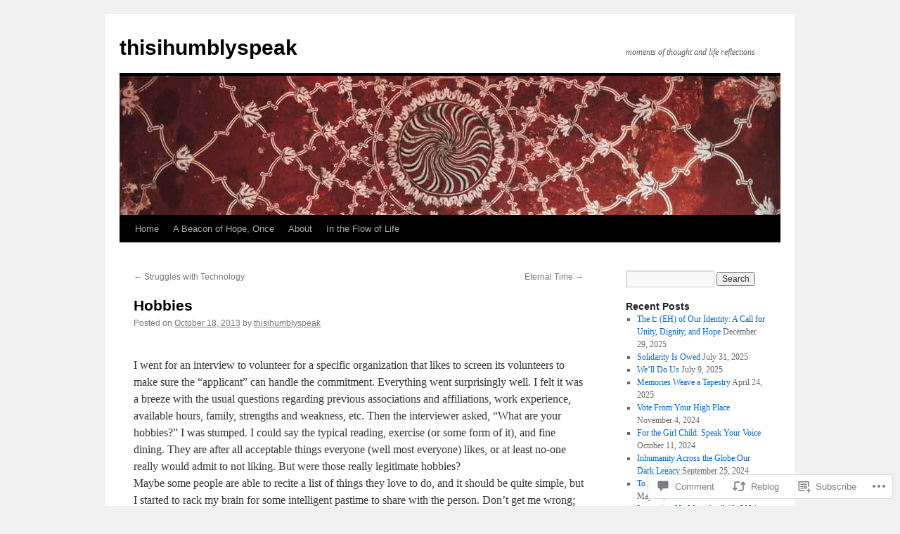

--- FILE ---
content_type: text/html; charset=UTF-8
request_url: https://thisihumblyspeak.com/2013/10/18/hobbies/?replytocom=138
body_size: 26555
content:
<!DOCTYPE html>
<html lang="en">
<head>
<meta charset="UTF-8" />
<title>
Hobbies | thisihumblyspeak</title>
<link rel="profile" href="https://gmpg.org/xfn/11" />
<link rel="stylesheet" type="text/css" media="all" href="https://s0.wp.com/wp-content/themes/pub/twentyten/style.css?m=1659017451i&amp;ver=20190507" />
<link rel="pingback" href="https://thisihumblyspeak.com/xmlrpc.php">
<meta name='robots' content='max-image-preview:large, noindex, follow' />

<!-- Async WordPress.com Remote Login -->
<script id="wpcom_remote_login_js">
var wpcom_remote_login_extra_auth = '';
function wpcom_remote_login_remove_dom_node_id( element_id ) {
	var dom_node = document.getElementById( element_id );
	if ( dom_node ) { dom_node.parentNode.removeChild( dom_node ); }
}
function wpcom_remote_login_remove_dom_node_classes( class_name ) {
	var dom_nodes = document.querySelectorAll( '.' + class_name );
	for ( var i = 0; i < dom_nodes.length; i++ ) {
		dom_nodes[ i ].parentNode.removeChild( dom_nodes[ i ] );
	}
}
function wpcom_remote_login_final_cleanup() {
	wpcom_remote_login_remove_dom_node_classes( "wpcom_remote_login_msg" );
	wpcom_remote_login_remove_dom_node_id( "wpcom_remote_login_key" );
	wpcom_remote_login_remove_dom_node_id( "wpcom_remote_login_validate" );
	wpcom_remote_login_remove_dom_node_id( "wpcom_remote_login_js" );
	wpcom_remote_login_remove_dom_node_id( "wpcom_request_access_iframe" );
	wpcom_remote_login_remove_dom_node_id( "wpcom_request_access_styles" );
}

// Watch for messages back from the remote login
window.addEventListener( "message", function( e ) {
	if ( e.origin === "https://r-login.wordpress.com" ) {
		var data = {};
		try {
			data = JSON.parse( e.data );
		} catch( e ) {
			wpcom_remote_login_final_cleanup();
			return;
		}

		if ( data.msg === 'LOGIN' ) {
			// Clean up the login check iframe
			wpcom_remote_login_remove_dom_node_id( "wpcom_remote_login_key" );

			var id_regex = new RegExp( /^[0-9]+$/ );
			var token_regex = new RegExp( /^.*|.*|.*$/ );
			if (
				token_regex.test( data.token )
				&& id_regex.test( data.wpcomid )
			) {
				// We have everything we need to ask for a login
				var script = document.createElement( "script" );
				script.setAttribute( "id", "wpcom_remote_login_validate" );
				script.src = '/remote-login.php?wpcom_remote_login=validate'
					+ '&wpcomid=' + data.wpcomid
					+ '&token=' + encodeURIComponent( data.token )
					+ '&host=' + window.location.protocol
					+ '//' + window.location.hostname
					+ '&postid=93'
					+ '&is_singular=1';
				document.body.appendChild( script );
			}

			return;
		}

		// Safari ITP, not logged in, so redirect
		if ( data.msg === 'LOGIN-REDIRECT' ) {
			window.location = 'https://wordpress.com/log-in?redirect_to=' + window.location.href;
			return;
		}

		// Safari ITP, storage access failed, remove the request
		if ( data.msg === 'LOGIN-REMOVE' ) {
			var css_zap = 'html { -webkit-transition: margin-top 1s; transition: margin-top 1s; } /* 9001 */ html { margin-top: 0 !important; } * html body { margin-top: 0 !important; } @media screen and ( max-width: 782px ) { html { margin-top: 0 !important; } * html body { margin-top: 0 !important; } }';
			var style_zap = document.createElement( 'style' );
			style_zap.type = 'text/css';
			style_zap.appendChild( document.createTextNode( css_zap ) );
			document.body.appendChild( style_zap );

			var e = document.getElementById( 'wpcom_request_access_iframe' );
			e.parentNode.removeChild( e );

			document.cookie = 'wordpress_com_login_access=denied; path=/; max-age=31536000';

			return;
		}

		// Safari ITP
		if ( data.msg === 'REQUEST_ACCESS' ) {
			console.log( 'request access: safari' );

			// Check ITP iframe enable/disable knob
			if ( wpcom_remote_login_extra_auth !== 'safari_itp_iframe' ) {
				return;
			}

			// If we are in a "private window" there is no ITP.
			var private_window = false;
			try {
				var opendb = window.openDatabase( null, null, null, null );
			} catch( e ) {
				private_window = true;
			}

			if ( private_window ) {
				console.log( 'private window' );
				return;
			}

			var iframe = document.createElement( 'iframe' );
			iframe.id = 'wpcom_request_access_iframe';
			iframe.setAttribute( 'scrolling', 'no' );
			iframe.setAttribute( 'sandbox', 'allow-storage-access-by-user-activation allow-scripts allow-same-origin allow-top-navigation-by-user-activation' );
			iframe.src = 'https://r-login.wordpress.com/remote-login.php?wpcom_remote_login=request_access&origin=' + encodeURIComponent( data.origin ) + '&wpcomid=' + encodeURIComponent( data.wpcomid );

			var css = 'html { -webkit-transition: margin-top 1s; transition: margin-top 1s; } /* 9001 */ html { margin-top: 46px !important; } * html body { margin-top: 46px !important; } @media screen and ( max-width: 660px ) { html { margin-top: 71px !important; } * html body { margin-top: 71px !important; } #wpcom_request_access_iframe { display: block; height: 71px !important; } } #wpcom_request_access_iframe { border: 0px; height: 46px; position: fixed; top: 0; left: 0; width: 100%; min-width: 100%; z-index: 99999; background: #23282d; } ';

			var style = document.createElement( 'style' );
			style.type = 'text/css';
			style.id = 'wpcom_request_access_styles';
			style.appendChild( document.createTextNode( css ) );
			document.body.appendChild( style );

			document.body.appendChild( iframe );
		}

		if ( data.msg === 'DONE' ) {
			wpcom_remote_login_final_cleanup();
		}
	}
}, false );

// Inject the remote login iframe after the page has had a chance to load
// more critical resources
window.addEventListener( "DOMContentLoaded", function( e ) {
	var iframe = document.createElement( "iframe" );
	iframe.style.display = "none";
	iframe.setAttribute( "scrolling", "no" );
	iframe.setAttribute( "id", "wpcom_remote_login_key" );
	iframe.src = "https://r-login.wordpress.com/remote-login.php"
		+ "?wpcom_remote_login=key"
		+ "&origin=aHR0cHM6Ly90aGlzaWh1bWJseXNwZWFrLmNvbQ%3D%3D"
		+ "&wpcomid=32318739"
		+ "&time=" + Math.floor( Date.now() / 1000 );
	document.body.appendChild( iframe );
}, false );
</script>
<link rel='dns-prefetch' href='//s0.wp.com' />
<link rel='dns-prefetch' href='//widgets.wp.com' />
<link rel='dns-prefetch' href='//wordpress.com' />
<link rel="alternate" type="application/rss+xml" title="thisihumblyspeak &raquo; Feed" href="https://thisihumblyspeak.com/feed/" />
<link rel="alternate" type="application/rss+xml" title="thisihumblyspeak &raquo; Comments Feed" href="https://thisihumblyspeak.com/comments/feed/" />
<link rel="alternate" type="application/rss+xml" title="thisihumblyspeak &raquo; Hobbies Comments Feed" href="https://thisihumblyspeak.com/2013/10/18/hobbies/feed/" />
	<script type="text/javascript">
		/* <![CDATA[ */
		function addLoadEvent(func) {
			var oldonload = window.onload;
			if (typeof window.onload != 'function') {
				window.onload = func;
			} else {
				window.onload = function () {
					oldonload();
					func();
				}
			}
		}
		/* ]]> */
	</script>
	<link crossorigin='anonymous' rel='stylesheet' id='all-css-0-1' href='/_static/??-eJxtzEkKgDAQRNELGZs4EDfiWUJsxMzYHby+RARB3BQ8KD6cWZgUGSNDKCL7su2RwCJnbdxjCCnVWYtHggO9ZlxFTsQftYaogf+k3x2+4Vv1voRZqrHvpkHJwV5glDTa&cssminify=yes' type='text/css' media='all' />
<style id='wp-emoji-styles-inline-css'>

	img.wp-smiley, img.emoji {
		display: inline !important;
		border: none !important;
		box-shadow: none !important;
		height: 1em !important;
		width: 1em !important;
		margin: 0 0.07em !important;
		vertical-align: -0.1em !important;
		background: none !important;
		padding: 0 !important;
	}
/*# sourceURL=wp-emoji-styles-inline-css */
</style>
<link crossorigin='anonymous' rel='stylesheet' id='all-css-2-1' href='/wp-content/plugins/gutenberg-core/v22.2.0/build/styles/block-library/style.css?m=1764855221i&cssminify=yes' type='text/css' media='all' />
<style id='wp-block-library-inline-css'>
.has-text-align-justify {
	text-align:justify;
}
.has-text-align-justify{text-align:justify;}

/*# sourceURL=wp-block-library-inline-css */
</style><style id='global-styles-inline-css'>
:root{--wp--preset--aspect-ratio--square: 1;--wp--preset--aspect-ratio--4-3: 4/3;--wp--preset--aspect-ratio--3-4: 3/4;--wp--preset--aspect-ratio--3-2: 3/2;--wp--preset--aspect-ratio--2-3: 2/3;--wp--preset--aspect-ratio--16-9: 16/9;--wp--preset--aspect-ratio--9-16: 9/16;--wp--preset--color--black: #000;--wp--preset--color--cyan-bluish-gray: #abb8c3;--wp--preset--color--white: #fff;--wp--preset--color--pale-pink: #f78da7;--wp--preset--color--vivid-red: #cf2e2e;--wp--preset--color--luminous-vivid-orange: #ff6900;--wp--preset--color--luminous-vivid-amber: #fcb900;--wp--preset--color--light-green-cyan: #7bdcb5;--wp--preset--color--vivid-green-cyan: #00d084;--wp--preset--color--pale-cyan-blue: #8ed1fc;--wp--preset--color--vivid-cyan-blue: #0693e3;--wp--preset--color--vivid-purple: #9b51e0;--wp--preset--color--blue: #0066cc;--wp--preset--color--medium-gray: #666;--wp--preset--color--light-gray: #f1f1f1;--wp--preset--gradient--vivid-cyan-blue-to-vivid-purple: linear-gradient(135deg,rgb(6,147,227) 0%,rgb(155,81,224) 100%);--wp--preset--gradient--light-green-cyan-to-vivid-green-cyan: linear-gradient(135deg,rgb(122,220,180) 0%,rgb(0,208,130) 100%);--wp--preset--gradient--luminous-vivid-amber-to-luminous-vivid-orange: linear-gradient(135deg,rgb(252,185,0) 0%,rgb(255,105,0) 100%);--wp--preset--gradient--luminous-vivid-orange-to-vivid-red: linear-gradient(135deg,rgb(255,105,0) 0%,rgb(207,46,46) 100%);--wp--preset--gradient--very-light-gray-to-cyan-bluish-gray: linear-gradient(135deg,rgb(238,238,238) 0%,rgb(169,184,195) 100%);--wp--preset--gradient--cool-to-warm-spectrum: linear-gradient(135deg,rgb(74,234,220) 0%,rgb(151,120,209) 20%,rgb(207,42,186) 40%,rgb(238,44,130) 60%,rgb(251,105,98) 80%,rgb(254,248,76) 100%);--wp--preset--gradient--blush-light-purple: linear-gradient(135deg,rgb(255,206,236) 0%,rgb(152,150,240) 100%);--wp--preset--gradient--blush-bordeaux: linear-gradient(135deg,rgb(254,205,165) 0%,rgb(254,45,45) 50%,rgb(107,0,62) 100%);--wp--preset--gradient--luminous-dusk: linear-gradient(135deg,rgb(255,203,112) 0%,rgb(199,81,192) 50%,rgb(65,88,208) 100%);--wp--preset--gradient--pale-ocean: linear-gradient(135deg,rgb(255,245,203) 0%,rgb(182,227,212) 50%,rgb(51,167,181) 100%);--wp--preset--gradient--electric-grass: linear-gradient(135deg,rgb(202,248,128) 0%,rgb(113,206,126) 100%);--wp--preset--gradient--midnight: linear-gradient(135deg,rgb(2,3,129) 0%,rgb(40,116,252) 100%);--wp--preset--font-size--small: 13px;--wp--preset--font-size--medium: 20px;--wp--preset--font-size--large: 36px;--wp--preset--font-size--x-large: 42px;--wp--preset--font-family--albert-sans: 'Albert Sans', sans-serif;--wp--preset--font-family--alegreya: Alegreya, serif;--wp--preset--font-family--arvo: Arvo, serif;--wp--preset--font-family--bodoni-moda: 'Bodoni Moda', serif;--wp--preset--font-family--bricolage-grotesque: 'Bricolage Grotesque', sans-serif;--wp--preset--font-family--cabin: Cabin, sans-serif;--wp--preset--font-family--chivo: Chivo, sans-serif;--wp--preset--font-family--commissioner: Commissioner, sans-serif;--wp--preset--font-family--cormorant: Cormorant, serif;--wp--preset--font-family--courier-prime: 'Courier Prime', monospace;--wp--preset--font-family--crimson-pro: 'Crimson Pro', serif;--wp--preset--font-family--dm-mono: 'DM Mono', monospace;--wp--preset--font-family--dm-sans: 'DM Sans', sans-serif;--wp--preset--font-family--dm-serif-display: 'DM Serif Display', serif;--wp--preset--font-family--domine: Domine, serif;--wp--preset--font-family--eb-garamond: 'EB Garamond', serif;--wp--preset--font-family--epilogue: Epilogue, sans-serif;--wp--preset--font-family--fahkwang: Fahkwang, sans-serif;--wp--preset--font-family--figtree: Figtree, sans-serif;--wp--preset--font-family--fira-sans: 'Fira Sans', sans-serif;--wp--preset--font-family--fjalla-one: 'Fjalla One', sans-serif;--wp--preset--font-family--fraunces: Fraunces, serif;--wp--preset--font-family--gabarito: Gabarito, system-ui;--wp--preset--font-family--ibm-plex-mono: 'IBM Plex Mono', monospace;--wp--preset--font-family--ibm-plex-sans: 'IBM Plex Sans', sans-serif;--wp--preset--font-family--ibarra-real-nova: 'Ibarra Real Nova', serif;--wp--preset--font-family--instrument-serif: 'Instrument Serif', serif;--wp--preset--font-family--inter: Inter, sans-serif;--wp--preset--font-family--josefin-sans: 'Josefin Sans', sans-serif;--wp--preset--font-family--jost: Jost, sans-serif;--wp--preset--font-family--libre-baskerville: 'Libre Baskerville', serif;--wp--preset--font-family--libre-franklin: 'Libre Franklin', sans-serif;--wp--preset--font-family--literata: Literata, serif;--wp--preset--font-family--lora: Lora, serif;--wp--preset--font-family--merriweather: Merriweather, serif;--wp--preset--font-family--montserrat: Montserrat, sans-serif;--wp--preset--font-family--newsreader: Newsreader, serif;--wp--preset--font-family--noto-sans-mono: 'Noto Sans Mono', sans-serif;--wp--preset--font-family--nunito: Nunito, sans-serif;--wp--preset--font-family--open-sans: 'Open Sans', sans-serif;--wp--preset--font-family--overpass: Overpass, sans-serif;--wp--preset--font-family--pt-serif: 'PT Serif', serif;--wp--preset--font-family--petrona: Petrona, serif;--wp--preset--font-family--piazzolla: Piazzolla, serif;--wp--preset--font-family--playfair-display: 'Playfair Display', serif;--wp--preset--font-family--plus-jakarta-sans: 'Plus Jakarta Sans', sans-serif;--wp--preset--font-family--poppins: Poppins, sans-serif;--wp--preset--font-family--raleway: Raleway, sans-serif;--wp--preset--font-family--roboto: Roboto, sans-serif;--wp--preset--font-family--roboto-slab: 'Roboto Slab', serif;--wp--preset--font-family--rubik: Rubik, sans-serif;--wp--preset--font-family--rufina: Rufina, serif;--wp--preset--font-family--sora: Sora, sans-serif;--wp--preset--font-family--source-sans-3: 'Source Sans 3', sans-serif;--wp--preset--font-family--source-serif-4: 'Source Serif 4', serif;--wp--preset--font-family--space-mono: 'Space Mono', monospace;--wp--preset--font-family--syne: Syne, sans-serif;--wp--preset--font-family--texturina: Texturina, serif;--wp--preset--font-family--urbanist: Urbanist, sans-serif;--wp--preset--font-family--work-sans: 'Work Sans', sans-serif;--wp--preset--spacing--20: 0.44rem;--wp--preset--spacing--30: 0.67rem;--wp--preset--spacing--40: 1rem;--wp--preset--spacing--50: 1.5rem;--wp--preset--spacing--60: 2.25rem;--wp--preset--spacing--70: 3.38rem;--wp--preset--spacing--80: 5.06rem;--wp--preset--shadow--natural: 6px 6px 9px rgba(0, 0, 0, 0.2);--wp--preset--shadow--deep: 12px 12px 50px rgba(0, 0, 0, 0.4);--wp--preset--shadow--sharp: 6px 6px 0px rgba(0, 0, 0, 0.2);--wp--preset--shadow--outlined: 6px 6px 0px -3px rgb(255, 255, 255), 6px 6px rgb(0, 0, 0);--wp--preset--shadow--crisp: 6px 6px 0px rgb(0, 0, 0);}:where(.is-layout-flex){gap: 0.5em;}:where(.is-layout-grid){gap: 0.5em;}body .is-layout-flex{display: flex;}.is-layout-flex{flex-wrap: wrap;align-items: center;}.is-layout-flex > :is(*, div){margin: 0;}body .is-layout-grid{display: grid;}.is-layout-grid > :is(*, div){margin: 0;}:where(.wp-block-columns.is-layout-flex){gap: 2em;}:where(.wp-block-columns.is-layout-grid){gap: 2em;}:where(.wp-block-post-template.is-layout-flex){gap: 1.25em;}:where(.wp-block-post-template.is-layout-grid){gap: 1.25em;}.has-black-color{color: var(--wp--preset--color--black) !important;}.has-cyan-bluish-gray-color{color: var(--wp--preset--color--cyan-bluish-gray) !important;}.has-white-color{color: var(--wp--preset--color--white) !important;}.has-pale-pink-color{color: var(--wp--preset--color--pale-pink) !important;}.has-vivid-red-color{color: var(--wp--preset--color--vivid-red) !important;}.has-luminous-vivid-orange-color{color: var(--wp--preset--color--luminous-vivid-orange) !important;}.has-luminous-vivid-amber-color{color: var(--wp--preset--color--luminous-vivid-amber) !important;}.has-light-green-cyan-color{color: var(--wp--preset--color--light-green-cyan) !important;}.has-vivid-green-cyan-color{color: var(--wp--preset--color--vivid-green-cyan) !important;}.has-pale-cyan-blue-color{color: var(--wp--preset--color--pale-cyan-blue) !important;}.has-vivid-cyan-blue-color{color: var(--wp--preset--color--vivid-cyan-blue) !important;}.has-vivid-purple-color{color: var(--wp--preset--color--vivid-purple) !important;}.has-black-background-color{background-color: var(--wp--preset--color--black) !important;}.has-cyan-bluish-gray-background-color{background-color: var(--wp--preset--color--cyan-bluish-gray) !important;}.has-white-background-color{background-color: var(--wp--preset--color--white) !important;}.has-pale-pink-background-color{background-color: var(--wp--preset--color--pale-pink) !important;}.has-vivid-red-background-color{background-color: var(--wp--preset--color--vivid-red) !important;}.has-luminous-vivid-orange-background-color{background-color: var(--wp--preset--color--luminous-vivid-orange) !important;}.has-luminous-vivid-amber-background-color{background-color: var(--wp--preset--color--luminous-vivid-amber) !important;}.has-light-green-cyan-background-color{background-color: var(--wp--preset--color--light-green-cyan) !important;}.has-vivid-green-cyan-background-color{background-color: var(--wp--preset--color--vivid-green-cyan) !important;}.has-pale-cyan-blue-background-color{background-color: var(--wp--preset--color--pale-cyan-blue) !important;}.has-vivid-cyan-blue-background-color{background-color: var(--wp--preset--color--vivid-cyan-blue) !important;}.has-vivid-purple-background-color{background-color: var(--wp--preset--color--vivid-purple) !important;}.has-black-border-color{border-color: var(--wp--preset--color--black) !important;}.has-cyan-bluish-gray-border-color{border-color: var(--wp--preset--color--cyan-bluish-gray) !important;}.has-white-border-color{border-color: var(--wp--preset--color--white) !important;}.has-pale-pink-border-color{border-color: var(--wp--preset--color--pale-pink) !important;}.has-vivid-red-border-color{border-color: var(--wp--preset--color--vivid-red) !important;}.has-luminous-vivid-orange-border-color{border-color: var(--wp--preset--color--luminous-vivid-orange) !important;}.has-luminous-vivid-amber-border-color{border-color: var(--wp--preset--color--luminous-vivid-amber) !important;}.has-light-green-cyan-border-color{border-color: var(--wp--preset--color--light-green-cyan) !important;}.has-vivid-green-cyan-border-color{border-color: var(--wp--preset--color--vivid-green-cyan) !important;}.has-pale-cyan-blue-border-color{border-color: var(--wp--preset--color--pale-cyan-blue) !important;}.has-vivid-cyan-blue-border-color{border-color: var(--wp--preset--color--vivid-cyan-blue) !important;}.has-vivid-purple-border-color{border-color: var(--wp--preset--color--vivid-purple) !important;}.has-vivid-cyan-blue-to-vivid-purple-gradient-background{background: var(--wp--preset--gradient--vivid-cyan-blue-to-vivid-purple) !important;}.has-light-green-cyan-to-vivid-green-cyan-gradient-background{background: var(--wp--preset--gradient--light-green-cyan-to-vivid-green-cyan) !important;}.has-luminous-vivid-amber-to-luminous-vivid-orange-gradient-background{background: var(--wp--preset--gradient--luminous-vivid-amber-to-luminous-vivid-orange) !important;}.has-luminous-vivid-orange-to-vivid-red-gradient-background{background: var(--wp--preset--gradient--luminous-vivid-orange-to-vivid-red) !important;}.has-very-light-gray-to-cyan-bluish-gray-gradient-background{background: var(--wp--preset--gradient--very-light-gray-to-cyan-bluish-gray) !important;}.has-cool-to-warm-spectrum-gradient-background{background: var(--wp--preset--gradient--cool-to-warm-spectrum) !important;}.has-blush-light-purple-gradient-background{background: var(--wp--preset--gradient--blush-light-purple) !important;}.has-blush-bordeaux-gradient-background{background: var(--wp--preset--gradient--blush-bordeaux) !important;}.has-luminous-dusk-gradient-background{background: var(--wp--preset--gradient--luminous-dusk) !important;}.has-pale-ocean-gradient-background{background: var(--wp--preset--gradient--pale-ocean) !important;}.has-electric-grass-gradient-background{background: var(--wp--preset--gradient--electric-grass) !important;}.has-midnight-gradient-background{background: var(--wp--preset--gradient--midnight) !important;}.has-small-font-size{font-size: var(--wp--preset--font-size--small) !important;}.has-medium-font-size{font-size: var(--wp--preset--font-size--medium) !important;}.has-large-font-size{font-size: var(--wp--preset--font-size--large) !important;}.has-x-large-font-size{font-size: var(--wp--preset--font-size--x-large) !important;}.has-albert-sans-font-family{font-family: var(--wp--preset--font-family--albert-sans) !important;}.has-alegreya-font-family{font-family: var(--wp--preset--font-family--alegreya) !important;}.has-arvo-font-family{font-family: var(--wp--preset--font-family--arvo) !important;}.has-bodoni-moda-font-family{font-family: var(--wp--preset--font-family--bodoni-moda) !important;}.has-bricolage-grotesque-font-family{font-family: var(--wp--preset--font-family--bricolage-grotesque) !important;}.has-cabin-font-family{font-family: var(--wp--preset--font-family--cabin) !important;}.has-chivo-font-family{font-family: var(--wp--preset--font-family--chivo) !important;}.has-commissioner-font-family{font-family: var(--wp--preset--font-family--commissioner) !important;}.has-cormorant-font-family{font-family: var(--wp--preset--font-family--cormorant) !important;}.has-courier-prime-font-family{font-family: var(--wp--preset--font-family--courier-prime) !important;}.has-crimson-pro-font-family{font-family: var(--wp--preset--font-family--crimson-pro) !important;}.has-dm-mono-font-family{font-family: var(--wp--preset--font-family--dm-mono) !important;}.has-dm-sans-font-family{font-family: var(--wp--preset--font-family--dm-sans) !important;}.has-dm-serif-display-font-family{font-family: var(--wp--preset--font-family--dm-serif-display) !important;}.has-domine-font-family{font-family: var(--wp--preset--font-family--domine) !important;}.has-eb-garamond-font-family{font-family: var(--wp--preset--font-family--eb-garamond) !important;}.has-epilogue-font-family{font-family: var(--wp--preset--font-family--epilogue) !important;}.has-fahkwang-font-family{font-family: var(--wp--preset--font-family--fahkwang) !important;}.has-figtree-font-family{font-family: var(--wp--preset--font-family--figtree) !important;}.has-fira-sans-font-family{font-family: var(--wp--preset--font-family--fira-sans) !important;}.has-fjalla-one-font-family{font-family: var(--wp--preset--font-family--fjalla-one) !important;}.has-fraunces-font-family{font-family: var(--wp--preset--font-family--fraunces) !important;}.has-gabarito-font-family{font-family: var(--wp--preset--font-family--gabarito) !important;}.has-ibm-plex-mono-font-family{font-family: var(--wp--preset--font-family--ibm-plex-mono) !important;}.has-ibm-plex-sans-font-family{font-family: var(--wp--preset--font-family--ibm-plex-sans) !important;}.has-ibarra-real-nova-font-family{font-family: var(--wp--preset--font-family--ibarra-real-nova) !important;}.has-instrument-serif-font-family{font-family: var(--wp--preset--font-family--instrument-serif) !important;}.has-inter-font-family{font-family: var(--wp--preset--font-family--inter) !important;}.has-josefin-sans-font-family{font-family: var(--wp--preset--font-family--josefin-sans) !important;}.has-jost-font-family{font-family: var(--wp--preset--font-family--jost) !important;}.has-libre-baskerville-font-family{font-family: var(--wp--preset--font-family--libre-baskerville) !important;}.has-libre-franklin-font-family{font-family: var(--wp--preset--font-family--libre-franklin) !important;}.has-literata-font-family{font-family: var(--wp--preset--font-family--literata) !important;}.has-lora-font-family{font-family: var(--wp--preset--font-family--lora) !important;}.has-merriweather-font-family{font-family: var(--wp--preset--font-family--merriweather) !important;}.has-montserrat-font-family{font-family: var(--wp--preset--font-family--montserrat) !important;}.has-newsreader-font-family{font-family: var(--wp--preset--font-family--newsreader) !important;}.has-noto-sans-mono-font-family{font-family: var(--wp--preset--font-family--noto-sans-mono) !important;}.has-nunito-font-family{font-family: var(--wp--preset--font-family--nunito) !important;}.has-open-sans-font-family{font-family: var(--wp--preset--font-family--open-sans) !important;}.has-overpass-font-family{font-family: var(--wp--preset--font-family--overpass) !important;}.has-pt-serif-font-family{font-family: var(--wp--preset--font-family--pt-serif) !important;}.has-petrona-font-family{font-family: var(--wp--preset--font-family--petrona) !important;}.has-piazzolla-font-family{font-family: var(--wp--preset--font-family--piazzolla) !important;}.has-playfair-display-font-family{font-family: var(--wp--preset--font-family--playfair-display) !important;}.has-plus-jakarta-sans-font-family{font-family: var(--wp--preset--font-family--plus-jakarta-sans) !important;}.has-poppins-font-family{font-family: var(--wp--preset--font-family--poppins) !important;}.has-raleway-font-family{font-family: var(--wp--preset--font-family--raleway) !important;}.has-roboto-font-family{font-family: var(--wp--preset--font-family--roboto) !important;}.has-roboto-slab-font-family{font-family: var(--wp--preset--font-family--roboto-slab) !important;}.has-rubik-font-family{font-family: var(--wp--preset--font-family--rubik) !important;}.has-rufina-font-family{font-family: var(--wp--preset--font-family--rufina) !important;}.has-sora-font-family{font-family: var(--wp--preset--font-family--sora) !important;}.has-source-sans-3-font-family{font-family: var(--wp--preset--font-family--source-sans-3) !important;}.has-source-serif-4-font-family{font-family: var(--wp--preset--font-family--source-serif-4) !important;}.has-space-mono-font-family{font-family: var(--wp--preset--font-family--space-mono) !important;}.has-syne-font-family{font-family: var(--wp--preset--font-family--syne) !important;}.has-texturina-font-family{font-family: var(--wp--preset--font-family--texturina) !important;}.has-urbanist-font-family{font-family: var(--wp--preset--font-family--urbanist) !important;}.has-work-sans-font-family{font-family: var(--wp--preset--font-family--work-sans) !important;}
/*# sourceURL=global-styles-inline-css */
</style>

<style id='classic-theme-styles-inline-css'>
/*! This file is auto-generated */
.wp-block-button__link{color:#fff;background-color:#32373c;border-radius:9999px;box-shadow:none;text-decoration:none;padding:calc(.667em + 2px) calc(1.333em + 2px);font-size:1.125em}.wp-block-file__button{background:#32373c;color:#fff;text-decoration:none}
/*# sourceURL=/wp-includes/css/classic-themes.min.css */
</style>
<link crossorigin='anonymous' rel='stylesheet' id='all-css-4-1' href='/_static/??-eJx9jskOwjAMRH+IYPblgPgUlMWClDqJYqf9fVxVXABxseSZefbAWIzPSTAJUDOlb/eYGHyuqDoVK6AJwhAt9kgaW3rmBfzGxqKMca5UZDY6KTYy8lCQ/3EdSrH+aVSaT8wGUM7pbd4GTCFXsE0yWZHovzDg6sG12AcYsDp9reLUmT/3qcyVLuvj4bRd7fbnTfcCmvdj7g==&cssminify=yes' type='text/css' media='all' />
<link rel='stylesheet' id='verbum-gutenberg-css-css' href='https://widgets.wp.com/verbum-block-editor/block-editor.css?ver=1738686361' media='all' />
<link crossorigin='anonymous' rel='stylesheet' id='all-css-6-1' href='/_static/??-eJyNjuEKwjAMhF/IGgdO3A/xWbYSa1zblDWl7O2NCjoVxH+5L7nLQU3GchSMAqGY5IujmMFyCIqMpxFV5Q+yVrICgshC6s7P4bFYZMoZgyakMoBUBbNSGDzb8c/bLLNHU5P+/zIsCk+ooU5Hd2/7kr9MDtlolV6I45swJ9/TdLMew6HZNZtt27X77nIFFpJxPw==&cssminify=yes' type='text/css' media='all' />
<style id='jetpack-global-styles-frontend-style-inline-css'>
:root { --font-headings: unset; --font-base: unset; --font-headings-default: -apple-system,BlinkMacSystemFont,"Segoe UI",Roboto,Oxygen-Sans,Ubuntu,Cantarell,"Helvetica Neue",sans-serif; --font-base-default: -apple-system,BlinkMacSystemFont,"Segoe UI",Roboto,Oxygen-Sans,Ubuntu,Cantarell,"Helvetica Neue",sans-serif;}
/*# sourceURL=jetpack-global-styles-frontend-style-inline-css */
</style>
<link crossorigin='anonymous' rel='stylesheet' id='all-css-8-1' href='/_static/??-eJyNjcEKwjAQRH/IuFRT6kX8FNkmS5K6yQY3Qfx7bfEiXrwM82B4A49qnJRGpUHupnIPqSgs1Cq624chi6zhO5OCRryTR++fW00l7J3qDv43XVNxoOISsmEJol/wY2uR8vs3WggsM/I6uOTzMI3Hw8lOg11eUT1JKA==&cssminify=yes' type='text/css' media='all' />
<script type="text/javascript" id="jetpack_related-posts-js-extra">
/* <![CDATA[ */
var related_posts_js_options = {"post_heading":"h4"};
//# sourceURL=jetpack_related-posts-js-extra
/* ]]> */
</script>
<script type="text/javascript" id="wpcom-actionbar-placeholder-js-extra">
/* <![CDATA[ */
var actionbardata = {"siteID":"32318739","postID":"93","siteURL":"https://thisihumblyspeak.com","xhrURL":"https://thisihumblyspeak.com/wp-admin/admin-ajax.php","nonce":"f23bfaeb8e","isLoggedIn":"","statusMessage":"","subsEmailDefault":"instantly","proxyScriptUrl":"https://s0.wp.com/wp-content/js/wpcom-proxy-request.js?m=1513050504i&amp;ver=20211021","shortlink":"https://wp.me/s2bBzZ-hobbies","i18n":{"followedText":"New posts from this site will now appear in your \u003Ca href=\"https://wordpress.com/reader\"\u003EReader\u003C/a\u003E","foldBar":"Collapse this bar","unfoldBar":"Expand this bar","shortLinkCopied":"Shortlink copied to clipboard."}};
//# sourceURL=wpcom-actionbar-placeholder-js-extra
/* ]]> */
</script>
<script type="text/javascript" id="jetpack-mu-wpcom-settings-js-before">
/* <![CDATA[ */
var JETPACK_MU_WPCOM_SETTINGS = {"assetsUrl":"https://s0.wp.com/wp-content/mu-plugins/jetpack-mu-wpcom-plugin/moon/jetpack_vendor/automattic/jetpack-mu-wpcom/src/build/"};
//# sourceURL=jetpack-mu-wpcom-settings-js-before
/* ]]> */
</script>
<script crossorigin='anonymous' type='text/javascript'  src='/_static/??/wp-content/mu-plugins/jetpack-plugin/moon/_inc/build/related-posts/related-posts.min.js,/wp-content/js/rlt-proxy.js?m=1755006225j'></script>
<script type="text/javascript" id="rlt-proxy-js-after">
/* <![CDATA[ */
	rltInitialize( {"token":null,"iframeOrigins":["https:\/\/widgets.wp.com"]} );
//# sourceURL=rlt-proxy-js-after
/* ]]> */
</script>
<link rel="EditURI" type="application/rsd+xml" title="RSD" href="https://thisihumblyspeak.wordpress.com/xmlrpc.php?rsd" />
<meta name="generator" content="WordPress.com" />
<link rel="canonical" href="https://thisihumblyspeak.com/2013/10/18/hobbies/" />
<link rel='shortlink' href='https://wp.me/s2bBzZ-hobbies' />
<link rel="alternate" type="application/json+oembed" href="https://public-api.wordpress.com/oembed/?format=json&amp;url=https%3A%2F%2Fthisihumblyspeak.com%2F2013%2F10%2F18%2Fhobbies%2F&amp;for=wpcom-auto-discovery" /><link rel="alternate" type="application/xml+oembed" href="https://public-api.wordpress.com/oembed/?format=xml&amp;url=https%3A%2F%2Fthisihumblyspeak.com%2F2013%2F10%2F18%2Fhobbies%2F&amp;for=wpcom-auto-discovery" />
<!-- Jetpack Open Graph Tags -->
<meta property="og:type" content="article" />
<meta property="og:title" content="Hobbies" />
<meta property="og:url" content="https://thisihumblyspeak.com/2013/10/18/hobbies/" />
<meta property="og:description" content="I went for an interview to volunteer for a specific organization that likes to screen its volunteers to make sure the “applicant” can handle the commitment. Everything went surprisingly well. I fel…" />
<meta property="article:published_time" content="2013-10-18T05:54:11+00:00" />
<meta property="article:modified_time" content="2013-10-18T05:54:11+00:00" />
<meta property="og:site_name" content="thisihumblyspeak" />
<meta property="og:image" content="https://s0.wp.com/i/blank.jpg?m=1383295312i" />
<meta property="og:image:width" content="200" />
<meta property="og:image:height" content="200" />
<meta property="og:image:alt" content="" />
<meta property="og:locale" content="en_US" />
<meta property="article:publisher" content="https://www.facebook.com/WordPresscom" />
<meta name="twitter:creator" content="@silverlining" />
<meta name="twitter:site" content="@silverlining" />
<meta name="twitter:text:title" content="Hobbies" />
<meta name="twitter:card" content="summary" />

<!-- End Jetpack Open Graph Tags -->
<link rel="shortcut icon" type="image/x-icon" href="https://s0.wp.com/i/favicon.ico?m=1713425267i" sizes="16x16 24x24 32x32 48x48" />
<link rel="icon" type="image/x-icon" href="https://s0.wp.com/i/favicon.ico?m=1713425267i" sizes="16x16 24x24 32x32 48x48" />
<link rel="apple-touch-icon" href="https://s0.wp.com/i/webclip.png?m=1713868326i" />
<link rel='openid.server' href='https://thisihumblyspeak.com/?openidserver=1' />
<link rel='openid.delegate' href='https://thisihumblyspeak.com/' />
<link rel="search" type="application/opensearchdescription+xml" href="https://thisihumblyspeak.com/osd.xml" title="thisihumblyspeak" />
<link rel="search" type="application/opensearchdescription+xml" href="https://s1.wp.com/opensearch.xml" title="WordPress.com" />
<meta name="description" content="I went for an interview to volunteer for a specific organization that likes to screen its volunteers to make sure the “applicant” can handle the commitment. Everything went surprisingly well. I felt it was a breeze with the usual questions regarding previous associations and affiliations, work experience, available hours, family, strengths and weakness, etc. Then&hellip;" />
</head>

<body class="wp-singular post-template-default single single-post postid-93 single-format-standard wp-theme-pubtwentyten customizer-styles-applied single-author jetpack-reblog-enabled">
<div id="wrapper" class="hfeed">
	<div id="header">
		<div id="masthead">
			<div id="branding" role="banner">
								<div id="site-title">
					<span>
						<a href="https://thisihumblyspeak.com/" title="thisihumblyspeak" rel="home">thisihumblyspeak</a>
					</span>
				</div>
				<div id="site-description">moments of thought and life reflections</div>

									<a class="home-link" href="https://thisihumblyspeak.com/" title="thisihumblyspeak" rel="home">
						<img src="https://s0.wp.com/wp-content/themes/pub/twentyten/images/headers/concave.jpg?m=1610459589i" width="940" height="198" alt="" />
					</a>
								</div><!-- #branding -->

			<div id="access" role="navigation">
								<div class="skip-link screen-reader-text"><a href="#content" title="Skip to content">Skip to content</a></div>
				<div class="menu"><ul>
<li ><a href="https://thisihumblyspeak.com/">Home</a></li><li class="page_item page-item-915"><a href="https://thisihumblyspeak.com/a-beacon-of-hope-once/">A Beacon of Hope,&nbsp;Once</a></li>
<li class="page_item page-item-2"><a href="https://thisihumblyspeak.com/about/">About</a></li>
<li class="page_item page-item-566"><a href="https://thisihumblyspeak.com/in-the-flow-of-life/">In the Flow of&nbsp;Life</a></li>
</ul></div>
			</div><!-- #access -->
		</div><!-- #masthead -->
	</div><!-- #header -->

	<div id="main">

		<div id="container">
			<div id="content" role="main">

			

				<div id="nav-above" class="navigation">
					<div class="nav-previous"><a href="https://thisihumblyspeak.com/2013/09/15/struggles-with-technology/" rel="prev"><span class="meta-nav">&larr;</span> Struggles with Technology</a></div>
					<div class="nav-next"><a href="https://thisihumblyspeak.com/2013/11/05/eternal-time/" rel="next">Eternal Time <span class="meta-nav">&rarr;</span></a></div>
				</div><!-- #nav-above -->

				<div id="post-93" class="post-93 post type-post status-publish format-standard hentry category-uncategorized tag-acrobatics tag-hiking tag-languages tag-passion tag-performing-arts tag-reading tag-sewing">
											<h2 class="entry-title"><a href="https://thisihumblyspeak.com/2013/10/18/hobbies/" rel="bookmark">Hobbies</a></h2>					
					<div class="entry-meta">
						<span class="meta-prep meta-prep-author">Posted on</span> <a href="https://thisihumblyspeak.com/2013/10/18/hobbies/" title="5:54 am" rel="bookmark"><span class="entry-date">October 18, 2013</span></a> <span class="meta-sep">by</span> <span class="author vcard"><a class="url fn n" href="https://thisihumblyspeak.com/author/thisihumblyspeak/" title="View all posts by thisihumblyspeak">thisihumblyspeak</a></span>					</div><!-- .entry-meta -->

					<div class="entry-content">
						<div class="cs-rating pd-rating" id="pd_rating_holder_6223285_post_93"></div><br/><p>I went for an interview to volunteer for a specific organization that likes to screen its volunteers to make sure the “applicant” can handle the commitment.  Everything went surprisingly well. I felt it was a breeze with the usual questions regarding previous associations and affiliations, work experience, available hours, family, strengths and weakness, etc. Then the interviewer asked, “What are your hobbies?” I was stumped.  I could say the typical reading, exercise (or some form of it), and fine dining. They are after all acceptable things everyone (well most everyone) likes, or at least no-one really would admit to not liking. But were those really legitimate hobbies?<br />
Maybe some people are able to recite a list of things they love to do, and it should be quite simple, but I started to rack my brain for some intelligent pastime to share with the person. Don’t get me wrong; I’m passionate about many things that make my life thrilling, but to nail one or two things and claim them as hobbies at this particular stage in my life seemed rather uncalled for.<br />
As a child, it was easy. I could reel off gymnastics, ballet, singing, running and riding a bike. If I let my imagination run wild, I could be letting my hobbies dictate what I imagined I’d like to be in the future…the flying trapeze in a traveling circus, or the cowgirl riding on horseback yodeling her way into undiscovered sunsets. I imagined I could be the baton twirling leader of a marching band, or shoot arrows like Robin Hood and his band of thieves running through forests. As a child, what I identified as hobbies were legitimate pastimes.  They were joyous activities I simply did between waking up, school work, homework and going to bed.<br />
As I grew up, I realized hobbies became activities I could only claim if I was good at them. I couldn’t ride horses. Nor could I play in an orchestra or sing at the top of my lungs like the soloist in the church choir. Gradually, I fine-tuned my list of hobbies.  I became interested in geography to prepare myself for all the traveling I would do were I to become an airline hostess; I hiked trails and climbed mountains to reflect my sense of adventure and risk; I volunteered at a hospital to prepare for a career in nursing to quell my instinctive desire to serve others; and I entertained others with public readings and reciting of poetry which was directly inspired by my avid love of literature. In between, I collected matchboxes, developed an interest in coins, dabbled in drawing and painting, and loved cinema.  Sadly, there was no more ballet because I was not ‘gracefully lightweight’ as desired. I could however, still do cartwheels and forward rolls and splits so I didn’t completely rule out acrobatics. Until suddenly, one day in later years of my teens, I was tempted to do a quick cartwheel when my arms and shoulders felt like they’d break underneath me. So by the time my late teens hit, I had also eliminated acrobatics and redefined my hobbies to a love of languages, reading, and performing arts.  Add to that a creative mastery of sewing by my early twenties, purely motivated by a necessity to wear fashionable and affordable clothing.<br />
My thirties marked a shift. I was more settled into myself with a career and family. There seemed to be less time for leisurely hobbies during the day and weekends, so I indulged in the occasional stage acting at night. Entertaining with friends, “playing” the hostess and the art of creative cooking dominated the scene in the work-life balance. And although I passionately took on gardening and creating a beautifully landscaped yard as claim to a new found hobby, ultimately, what set my heart on fire was reading with character and animation to the children, sewing costumes for their class plays, hiking with the Boy Scouts, translating foreign language passages into English, mentoring and volunteering my services.<br />
It dawned on me that as we progress through life stages, we basically do not change who we are. What differs is how we express ourselves in our activities at various stages of our lives. If you love your work to the level of being passionate about it, pursuits stemming from that passion motivate you to create a lifestyle that reflects the joyous activities you simply do between waking up and going to bed.<br />
My hobbies? “Life, and writing about it,” I said, with passion.</p>
<div id="jp-post-flair" class="sharedaddy sd-rating-enabled sd-like-enabled sd-sharing-enabled"><div class="sharedaddy sd-sharing-enabled"><div class="robots-nocontent sd-block sd-social sd-social-icon-text sd-sharing"><h3 class="sd-title">Share this:</h3><div class="sd-content"><ul><li class="share-twitter"><a rel="nofollow noopener noreferrer"
				data-shared="sharing-twitter-93"
				class="share-twitter sd-button share-icon"
				href="https://thisihumblyspeak.com/2013/10/18/hobbies/?share=twitter"
				target="_blank"
				aria-labelledby="sharing-twitter-93"
				>
				<span id="sharing-twitter-93" hidden>Share on X (Opens in new window)</span>
				<span>X</span>
			</a></li><li class="share-linkedin"><a rel="nofollow noopener noreferrer"
				data-shared="sharing-linkedin-93"
				class="share-linkedin sd-button share-icon"
				href="https://thisihumblyspeak.com/2013/10/18/hobbies/?share=linkedin"
				target="_blank"
				aria-labelledby="sharing-linkedin-93"
				>
				<span id="sharing-linkedin-93" hidden>Share on LinkedIn (Opens in new window)</span>
				<span>LinkedIn</span>
			</a></li><li class="share-facebook"><a rel="nofollow noopener noreferrer"
				data-shared="sharing-facebook-93"
				class="share-facebook sd-button share-icon"
				href="https://thisihumblyspeak.com/2013/10/18/hobbies/?share=facebook"
				target="_blank"
				aria-labelledby="sharing-facebook-93"
				>
				<span id="sharing-facebook-93" hidden>Share on Facebook (Opens in new window)</span>
				<span>Facebook</span>
			</a></li><li class="share-end"></li></ul></div></div></div><div class='sharedaddy sd-block sd-like jetpack-likes-widget-wrapper jetpack-likes-widget-unloaded' id='like-post-wrapper-32318739-93-6973148f82900' data-src='//widgets.wp.com/likes/index.html?ver=20260123#blog_id=32318739&amp;post_id=93&amp;origin=thisihumblyspeak.wordpress.com&amp;obj_id=32318739-93-6973148f82900&amp;domain=thisihumblyspeak.com' data-name='like-post-frame-32318739-93-6973148f82900' data-title='Like or Reblog'><div class='likes-widget-placeholder post-likes-widget-placeholder' style='height: 55px;'><span class='button'><span>Like</span></span> <span class='loading'>Loading...</span></div><span class='sd-text-color'></span><a class='sd-link-color'></a></div>
<div id='jp-relatedposts' class='jp-relatedposts' >
	<h3 class="jp-relatedposts-headline"><em>Related</em></h3>
</div></div>											</div><!-- .entry-content -->

		
						<div class="entry-utility">
							This entry was posted in <a href="https://thisihumblyspeak.com/category/uncategorized/" rel="category tag">Uncategorized</a> and tagged <a href="https://thisihumblyspeak.com/tag/acrobatics/" rel="tag">acrobatics</a>, <a href="https://thisihumblyspeak.com/tag/hiking/" rel="tag">hiking</a>, <a href="https://thisihumblyspeak.com/tag/languages/" rel="tag">languages</a>, <a href="https://thisihumblyspeak.com/tag/passion/" rel="tag">passion</a>, <a href="https://thisihumblyspeak.com/tag/performing-arts/" rel="tag">performing arts</a>, <a href="https://thisihumblyspeak.com/tag/reading/" rel="tag">reading</a>, <a href="https://thisihumblyspeak.com/tag/sewing/" rel="tag">sewing</a>. Bookmark the <a href="https://thisihumblyspeak.com/2013/10/18/hobbies/" title="Permalink to Hobbies" rel="bookmark">permalink</a>.													</div><!-- .entry-utility -->
					</div><!-- #post-93 -->

				<div id="nav-below" class="navigation">
					<div class="nav-previous"><a href="https://thisihumblyspeak.com/2013/09/15/struggles-with-technology/" rel="prev"><span class="meta-nav">&larr;</span> Struggles with Technology</a></div>
					<div class="nav-next"><a href="https://thisihumblyspeak.com/2013/11/05/eternal-time/" rel="next">Eternal Time <span class="meta-nav">&rarr;</span></a></div>
				</div><!-- #nav-below -->

				
			<div id="comments">


			<h3 id="comments-title">
			7 Responses to <em>Hobbies</em>			</h3>


			<ol class="commentlist">
						<li class="comment even thread-even depth-1" id="li-comment-129">
		<div id="comment-129">
			<div class="comment-author vcard">
				<img referrerpolicy="no-referrer" alt='yeran&#039;s avatar' src='https://2.gravatar.com/avatar/b4bd08396519910541aea34413dc5124457b09a2f877de66b4daa7a6ef974191?s=40&#038;d=identicon&#038;r=G' srcset='https://2.gravatar.com/avatar/b4bd08396519910541aea34413dc5124457b09a2f877de66b4daa7a6ef974191?s=40&#038;d=identicon&#038;r=G 1x, https://2.gravatar.com/avatar/b4bd08396519910541aea34413dc5124457b09a2f877de66b4daa7a6ef974191?s=60&#038;d=identicon&#038;r=G 1.5x, https://2.gravatar.com/avatar/b4bd08396519910541aea34413dc5124457b09a2f877de66b4daa7a6ef974191?s=80&#038;d=identicon&#038;r=G 2x, https://2.gravatar.com/avatar/b4bd08396519910541aea34413dc5124457b09a2f877de66b4daa7a6ef974191?s=120&#038;d=identicon&#038;r=G 3x, https://2.gravatar.com/avatar/b4bd08396519910541aea34413dc5124457b09a2f877de66b4daa7a6ef974191?s=160&#038;d=identicon&#038;r=G 4x' class='avatar avatar-40' height='40' width='40' decoding='async' />				<cite class="fn">yeran</cite> <span class="says">says:</span>			</div><!-- .comment-author .vcard -->

				
				
			<div class="comment-meta commentmetadata"><a href="https://thisihumblyspeak.com/2013/10/18/hobbies/#comment-129">
				October 18, 2013 at 7:27 pm</a>			</div><!-- .comment-meta .commentmetadata -->

			<div class="comment-body"><p>&#8220;Life (and how many hobbies does that include?) and writing about it&#8221;  that you so generously share with everybody are great hobbies enjoyed by you and your friends. Loved it!</p>
<p id="comment-like-129" data-liked=comment-not-liked class="comment-likes comment-not-liked"><a href="https://thisihumblyspeak.com/2013/10/18/hobbies/?like_comment=129&#038;_wpnonce=06c108eca9" class="comment-like-link needs-login" rel="nofollow" data-blog="32318739"><span>Like</span></a><span id="comment-like-count-129" class="comment-like-feedback">Like</span></p>
</div>

			<div class="reply">
				<a rel="nofollow" class="comment-reply-link" href="https://thisihumblyspeak.com/2013/10/18/hobbies/?replytocom=129#respond" data-commentid="129" data-postid="93" data-belowelement="comment-129" data-respondelement="respond" data-replyto="Reply to yeran" aria-label="Reply to yeran">Reply</a>			</div><!-- .reply -->
		</div><!-- #comment-##  -->

				<ul class="children">
		<li class="comment byuser comment-author-thisihumblyspeak bypostauthor odd alt depth-2" id="li-comment-130">
		<div id="comment-130">
			<div class="comment-author vcard">
				<img referrerpolicy="no-referrer" alt='thisihumblyspeak&#039;s avatar' src='https://0.gravatar.com/avatar/00e5bf1cafcb5afaefcae1dfaed9f6a41acfff35d327e3755aeb403eecb9555c?s=40&#038;d=identicon&#038;r=G' srcset='https://0.gravatar.com/avatar/00e5bf1cafcb5afaefcae1dfaed9f6a41acfff35d327e3755aeb403eecb9555c?s=40&#038;d=identicon&#038;r=G 1x, https://0.gravatar.com/avatar/00e5bf1cafcb5afaefcae1dfaed9f6a41acfff35d327e3755aeb403eecb9555c?s=60&#038;d=identicon&#038;r=G 1.5x, https://0.gravatar.com/avatar/00e5bf1cafcb5afaefcae1dfaed9f6a41acfff35d327e3755aeb403eecb9555c?s=80&#038;d=identicon&#038;r=G 2x, https://0.gravatar.com/avatar/00e5bf1cafcb5afaefcae1dfaed9f6a41acfff35d327e3755aeb403eecb9555c?s=120&#038;d=identicon&#038;r=G 3x, https://0.gravatar.com/avatar/00e5bf1cafcb5afaefcae1dfaed9f6a41acfff35d327e3755aeb403eecb9555c?s=160&#038;d=identicon&#038;r=G 4x' class='avatar avatar-40' height='40' width='40' decoding='async' />				<cite class="fn"><a href="https://thisihumblyspeak.wordpress.com" class="url" rel="ugc external nofollow">thisihumblyspeak</a></cite> <span class="says">says:</span>			</div><!-- .comment-author .vcard -->

				
				
			<div class="comment-meta commentmetadata"><a href="https://thisihumblyspeak.com/2013/10/18/hobbies/#comment-130">
				October 18, 2013 at 7:57 pm</a>			</div><!-- .comment-meta .commentmetadata -->

			<div class="comment-body"><p>Thank you Yeran. Some of us live for our hobbies while other make a hobby out of living.</p>
<p id="comment-like-130" data-liked=comment-not-liked class="comment-likes comment-not-liked"><a href="https://thisihumblyspeak.com/2013/10/18/hobbies/?like_comment=130&#038;_wpnonce=1f9a5fff02" class="comment-like-link needs-login" rel="nofollow" data-blog="32318739"><span>Like</span></a><span id="comment-like-count-130" class="comment-like-feedback">Like</span></p>
</div>

			<div class="reply">
				<a rel="nofollow" class="comment-reply-link" href="https://thisihumblyspeak.com/2013/10/18/hobbies/?replytocom=130#respond" data-commentid="130" data-postid="93" data-belowelement="comment-130" data-respondelement="respond" data-replyto="Reply to thisihumblyspeak" aria-label="Reply to thisihumblyspeak">Reply</a>			</div><!-- .reply -->
		</div><!-- #comment-##  -->

				<ul class="children">
		<li class="comment even depth-3" id="li-comment-131">
		<div id="comment-131">
			<div class="comment-author vcard">
				<img referrerpolicy="no-referrer" alt='lucy&#039;s avatar' src='https://2.gravatar.com/avatar/26a60aaac4a71b799ed0bf73accc29fc30e9be825858b2b9e2a8023ce94abb7a?s=40&#038;d=identicon&#038;r=G' srcset='https://2.gravatar.com/avatar/26a60aaac4a71b799ed0bf73accc29fc30e9be825858b2b9e2a8023ce94abb7a?s=40&#038;d=identicon&#038;r=G 1x, https://2.gravatar.com/avatar/26a60aaac4a71b799ed0bf73accc29fc30e9be825858b2b9e2a8023ce94abb7a?s=60&#038;d=identicon&#038;r=G 1.5x, https://2.gravatar.com/avatar/26a60aaac4a71b799ed0bf73accc29fc30e9be825858b2b9e2a8023ce94abb7a?s=80&#038;d=identicon&#038;r=G 2x, https://2.gravatar.com/avatar/26a60aaac4a71b799ed0bf73accc29fc30e9be825858b2b9e2a8023ce94abb7a?s=120&#038;d=identicon&#038;r=G 3x, https://2.gravatar.com/avatar/26a60aaac4a71b799ed0bf73accc29fc30e9be825858b2b9e2a8023ce94abb7a?s=160&#038;d=identicon&#038;r=G 4x' class='avatar avatar-40' height='40' width='40' decoding='async' />				<cite class="fn">lucy</cite> <span class="says">says:</span>			</div><!-- .comment-author .vcard -->

				
				
			<div class="comment-meta commentmetadata"><a href="https://thisihumblyspeak.com/2013/10/18/hobbies/#comment-131">
				October 19, 2013 at 2:03 pm</a>			</div><!-- .comment-meta .commentmetadata -->

			<div class="comment-body"><p>loved it sylva.bravo</p>
<p id="comment-like-131" data-liked=comment-not-liked class="comment-likes comment-not-liked"><a href="https://thisihumblyspeak.com/2013/10/18/hobbies/?like_comment=131&#038;_wpnonce=59137006f3" class="comment-like-link needs-login" rel="nofollow" data-blog="32318739"><span>Like</span></a><span id="comment-like-count-131" class="comment-like-feedback">Like</span></p>
</div>

			<div class="reply">
				<a rel="nofollow" class="comment-reply-link" href="https://thisihumblyspeak.com/2013/10/18/hobbies/?replytocom=131#respond" data-commentid="131" data-postid="93" data-belowelement="comment-131" data-respondelement="respond" data-replyto="Reply to lucy" aria-label="Reply to lucy">Reply</a>			</div><!-- .reply -->
		</div><!-- #comment-##  -->

				<ul class="children">
		<li class="comment byuser comment-author-thisihumblyspeak bypostauthor odd alt depth-4" id="li-comment-132">
		<div id="comment-132">
			<div class="comment-author vcard">
				<img referrerpolicy="no-referrer" alt='thisihumblyspeak&#039;s avatar' src='https://0.gravatar.com/avatar/00e5bf1cafcb5afaefcae1dfaed9f6a41acfff35d327e3755aeb403eecb9555c?s=40&#038;d=identicon&#038;r=G' srcset='https://0.gravatar.com/avatar/00e5bf1cafcb5afaefcae1dfaed9f6a41acfff35d327e3755aeb403eecb9555c?s=40&#038;d=identicon&#038;r=G 1x, https://0.gravatar.com/avatar/00e5bf1cafcb5afaefcae1dfaed9f6a41acfff35d327e3755aeb403eecb9555c?s=60&#038;d=identicon&#038;r=G 1.5x, https://0.gravatar.com/avatar/00e5bf1cafcb5afaefcae1dfaed9f6a41acfff35d327e3755aeb403eecb9555c?s=80&#038;d=identicon&#038;r=G 2x, https://0.gravatar.com/avatar/00e5bf1cafcb5afaefcae1dfaed9f6a41acfff35d327e3755aeb403eecb9555c?s=120&#038;d=identicon&#038;r=G 3x, https://0.gravatar.com/avatar/00e5bf1cafcb5afaefcae1dfaed9f6a41acfff35d327e3755aeb403eecb9555c?s=160&#038;d=identicon&#038;r=G 4x' class='avatar avatar-40' height='40' width='40' loading='lazy' decoding='async' />				<cite class="fn"><a href="https://thisihumblyspeak.wordpress.com" class="url" rel="ugc external nofollow">thisihumblyspeak</a></cite> <span class="says">says:</span>			</div><!-- .comment-author .vcard -->

				
				
			<div class="comment-meta commentmetadata"><a href="https://thisihumblyspeak.com/2013/10/18/hobbies/#comment-132">
				October 19, 2013 at 4:17 pm</a>			</div><!-- .comment-meta .commentmetadata -->

			<div class="comment-body"><p>Lucy, you probably have a list of hobbies (like me) that you live with on a daily basis. Glad you enjoyed it.</p>
<p id="comment-like-132" data-liked=comment-not-liked class="comment-likes comment-not-liked"><a href="https://thisihumblyspeak.com/2013/10/18/hobbies/?like_comment=132&#038;_wpnonce=0197f8b5f8" class="comment-like-link needs-login" rel="nofollow" data-blog="32318739"><span>Like</span></a><span id="comment-like-count-132" class="comment-like-feedback">Like</span></p>
</div>

			<div class="reply">
				<a rel="nofollow" class="comment-reply-link" href="https://thisihumblyspeak.com/2013/10/18/hobbies/?replytocom=132#respond" data-commentid="132" data-postid="93" data-belowelement="comment-132" data-respondelement="respond" data-replyto="Reply to thisihumblyspeak" aria-label="Reply to thisihumblyspeak">Reply</a>			</div><!-- .reply -->
		</div><!-- #comment-##  -->

				</li><!-- #comment-## -->
</ul><!-- .children -->
</li><!-- #comment-## -->
</ul><!-- .children -->
</li><!-- #comment-## -->
</ul><!-- .children -->
</li><!-- #comment-## -->
		<li class="comment even thread-odd thread-alt depth-1" id="li-comment-134">
		<div id="comment-134">
			<div class="comment-author vcard">
				<img referrerpolicy="no-referrer" alt='colette&#039;s avatar' src='https://1.gravatar.com/avatar/d7cead78fcea5b64d9296204b148301b15c284e1801dd76806f14aae1cb62fc4?s=40&#038;d=identicon&#038;r=G' srcset='https://1.gravatar.com/avatar/d7cead78fcea5b64d9296204b148301b15c284e1801dd76806f14aae1cb62fc4?s=40&#038;d=identicon&#038;r=G 1x, https://1.gravatar.com/avatar/d7cead78fcea5b64d9296204b148301b15c284e1801dd76806f14aae1cb62fc4?s=60&#038;d=identicon&#038;r=G 1.5x, https://1.gravatar.com/avatar/d7cead78fcea5b64d9296204b148301b15c284e1801dd76806f14aae1cb62fc4?s=80&#038;d=identicon&#038;r=G 2x, https://1.gravatar.com/avatar/d7cead78fcea5b64d9296204b148301b15c284e1801dd76806f14aae1cb62fc4?s=120&#038;d=identicon&#038;r=G 3x, https://1.gravatar.com/avatar/d7cead78fcea5b64d9296204b148301b15c284e1801dd76806f14aae1cb62fc4?s=160&#038;d=identicon&#038;r=G 4x' class='avatar avatar-40' height='40' width='40' loading='lazy' decoding='async' />				<cite class="fn">colette</cite> <span class="says">says:</span>			</div><!-- .comment-author .vcard -->

				
				
			<div class="comment-meta commentmetadata"><a href="https://thisihumblyspeak.com/2013/10/18/hobbies/#comment-134">
				October 21, 2013 at 5:33 pm</a>			</div><!-- .comment-meta .commentmetadata -->

			<div class="comment-body"><p>Great piece Silva. Funny, growing up in my corner of the world, I didn’t even know people could have hobbies. Obviously I had none and I didn’t even know of anybody who had any… Such a foreign concept in those days.</p>
<p>I must say though, having known you as an adult and reading your essay now, one can see the Silva of today (the refined complete person as I know you) as an extension of who you were then. I can see the continuation of a lot of those childhood hobbies/ trades in you today. You don’t lose them I guess, you just unconsciously embrace the more meaningful ones, refine and perfect them and incorporate them in your everyday life as an adult. </p>
<p>Well, I’m glad you have chosen writing as your main voice of expression as you are “Top notch” at it (not that you would not excel at the others, :] ). Your essays are very insightful, witty, sentimental and a PLEASURE to read. Please keep it up!!!</p>
<p id="comment-like-134" data-liked=comment-not-liked class="comment-likes comment-not-liked"><a href="https://thisihumblyspeak.com/2013/10/18/hobbies/?like_comment=134&#038;_wpnonce=0f53c1ab93" class="comment-like-link needs-login" rel="nofollow" data-blog="32318739"><span>Like</span></a><span id="comment-like-count-134" class="comment-like-feedback">Like</span></p>
</div>

			<div class="reply">
				<a rel="nofollow" class="comment-reply-link" href="https://thisihumblyspeak.com/2013/10/18/hobbies/?replytocom=134#respond" data-commentid="134" data-postid="93" data-belowelement="comment-134" data-respondelement="respond" data-replyto="Reply to colette" aria-label="Reply to colette">Reply</a>			</div><!-- .reply -->
		</div><!-- #comment-##  -->

				</li><!-- #comment-## -->
		<li class="comment byuser comment-author-thisihumblyspeak bypostauthor odd alt thread-even depth-1" id="li-comment-138">
		<div id="comment-138">
			<div class="comment-author vcard">
				<img referrerpolicy="no-referrer" alt='thisihumblyspeak&#039;s avatar' src='https://0.gravatar.com/avatar/00e5bf1cafcb5afaefcae1dfaed9f6a41acfff35d327e3755aeb403eecb9555c?s=40&#038;d=identicon&#038;r=G' srcset='https://0.gravatar.com/avatar/00e5bf1cafcb5afaefcae1dfaed9f6a41acfff35d327e3755aeb403eecb9555c?s=40&#038;d=identicon&#038;r=G 1x, https://0.gravatar.com/avatar/00e5bf1cafcb5afaefcae1dfaed9f6a41acfff35d327e3755aeb403eecb9555c?s=60&#038;d=identicon&#038;r=G 1.5x, https://0.gravatar.com/avatar/00e5bf1cafcb5afaefcae1dfaed9f6a41acfff35d327e3755aeb403eecb9555c?s=80&#038;d=identicon&#038;r=G 2x, https://0.gravatar.com/avatar/00e5bf1cafcb5afaefcae1dfaed9f6a41acfff35d327e3755aeb403eecb9555c?s=120&#038;d=identicon&#038;r=G 3x, https://0.gravatar.com/avatar/00e5bf1cafcb5afaefcae1dfaed9f6a41acfff35d327e3755aeb403eecb9555c?s=160&#038;d=identicon&#038;r=G 4x' class='avatar avatar-40' height='40' width='40' loading='lazy' decoding='async' />				<cite class="fn"><a href="https://thisihumblyspeak.wordpress.com" class="url" rel="ugc external nofollow">thisihumblyspeak</a></cite> <span class="says">says:</span>			</div><!-- .comment-author .vcard -->

				
				
			<div class="comment-meta commentmetadata"><a href="https://thisihumblyspeak.com/2013/10/18/hobbies/#comment-138">
				November 5, 2013 at 3:48 am</a>			</div><!-- .comment-meta .commentmetadata -->

			<div class="comment-body"><p>Colette, you leave me speechless (hard to believe I can be without word).And what of you and your hobby? When will I see the sun rise in your painting?</p>
<p id="comment-like-138" data-liked=comment-not-liked class="comment-likes comment-not-liked"><a href="https://thisihumblyspeak.com/2013/10/18/hobbies/?like_comment=138&#038;_wpnonce=e786b67110" class="comment-like-link needs-login" rel="nofollow" data-blog="32318739"><span>Like</span></a><span id="comment-like-count-138" class="comment-like-feedback">Like</span></p>
</div>

			<div class="reply">
				<a rel="nofollow" class="comment-reply-link" href="https://thisihumblyspeak.com/2013/10/18/hobbies/?replytocom=138#respond" data-commentid="138" data-postid="93" data-belowelement="comment-138" data-respondelement="respond" data-replyto="Reply to thisihumblyspeak" aria-label="Reply to thisihumblyspeak">Reply</a>			</div><!-- .reply -->
		</div><!-- #comment-##  -->

				</li><!-- #comment-## -->
		<li class="comment even thread-odd thread-alt depth-1" id="li-comment-147">
		<div id="comment-147">
			<div class="comment-author vcard">
				<img referrerpolicy="no-referrer" alt='日本未販売&#039;s avatar' src='https://1.gravatar.com/avatar/1bec1a602576c70986bfde4d5832f6af33ec36190bc313242a60e10795b6c030?s=40&#038;d=identicon&#038;r=G' srcset='https://1.gravatar.com/avatar/1bec1a602576c70986bfde4d5832f6af33ec36190bc313242a60e10795b6c030?s=40&#038;d=identicon&#038;r=G 1x, https://1.gravatar.com/avatar/1bec1a602576c70986bfde4d5832f6af33ec36190bc313242a60e10795b6c030?s=60&#038;d=identicon&#038;r=G 1.5x, https://1.gravatar.com/avatar/1bec1a602576c70986bfde4d5832f6af33ec36190bc313242a60e10795b6c030?s=80&#038;d=identicon&#038;r=G 2x, https://1.gravatar.com/avatar/1bec1a602576c70986bfde4d5832f6af33ec36190bc313242a60e10795b6c030?s=120&#038;d=identicon&#038;r=G 3x, https://1.gravatar.com/avatar/1bec1a602576c70986bfde4d5832f6af33ec36190bc313242a60e10795b6c030?s=160&#038;d=identicon&#038;r=G 4x' class='avatar avatar-40' height='40' width='40' loading='lazy' decoding='async' />				<cite class="fn"><a href="http://jinbibanw.luminoxahuepabdefalrahuepasionjp.org/" class="url" rel="ugc external nofollow">日本未販売</a></cite> <span class="says">says:</span>			</div><!-- .comment-author .vcard -->

				
				
			<div class="comment-meta commentmetadata"><a href="https://thisihumblyspeak.com/2013/10/18/hobbies/#comment-147">
				December 1, 2013 at 3:16 pm</a>			</div><!-- .comment-meta .commentmetadata -->

			<div class="comment-body"><p>マイケルコース バッグ 日本未販売 <a href="http://jinbibanw.luminoxahuepabdefalrahuepasionjp.org/" rel="nofollow ugc">http://jinbibanw.luminoxahuepabdefalrahuepasionjp.org/</a></p>
<p id="comment-like-147" data-liked=comment-not-liked class="comment-likes comment-not-liked"><a href="https://thisihumblyspeak.com/2013/10/18/hobbies/?like_comment=147&#038;_wpnonce=2920e00f74" class="comment-like-link needs-login" rel="nofollow" data-blog="32318739"><span>Like</span></a><span id="comment-like-count-147" class="comment-like-feedback">Like</span></p>
</div>

			<div class="reply">
				<a rel="nofollow" class="comment-reply-link" href="https://thisihumblyspeak.com/2013/10/18/hobbies/?replytocom=147#respond" data-commentid="147" data-postid="93" data-belowelement="comment-147" data-respondelement="respond" data-replyto="Reply to 日本未販売" aria-label="Reply to 日本未販売">Reply</a>			</div><!-- .reply -->
		</div><!-- #comment-##  -->

				</li><!-- #comment-## -->
			</ol>


	

	<div id="respond" class="comment-respond">
		<h3 id="reply-title" class="comment-reply-title">Leave a reply to <a href="#comment-138">thisihumblyspeak</a> <small><a rel="nofollow" id="cancel-comment-reply-link" href="/2013/10/18/hobbies/#respond">Cancel reply</a></small></h3><form action="https://thisihumblyspeak.com/wp-comments-post.php" method="post" id="commentform" class="comment-form">


<div class="comment-form__verbum transparent"></div><div class="verbum-form-meta"><input type='hidden' name='comment_post_ID' value='93' id='comment_post_ID' />
<input type='hidden' name='comment_parent' id='comment_parent' value='138' />

			<input type="hidden" name="highlander_comment_nonce" id="highlander_comment_nonce" value="c6895cce5a" />
			<input type="hidden" name="verbum_show_subscription_modal" value="" /></div><p style="display: none;"><input type="hidden" id="akismet_comment_nonce" name="akismet_comment_nonce" value="7c3b7d0d2d" /></p><p style="display: none !important;" class="akismet-fields-container" data-prefix="ak_"><label>&#916;<textarea name="ak_hp_textarea" cols="45" rows="8" maxlength="100"></textarea></label><input type="hidden" id="ak_js_1" name="ak_js" value="207"/><script type="text/javascript">
/* <![CDATA[ */
document.getElementById( "ak_js_1" ).setAttribute( "value", ( new Date() ).getTime() );
/* ]]> */
</script>
</p></form>	</div><!-- #respond -->
	
</div><!-- #comments -->

	
			</div><!-- #content -->
		</div><!-- #container -->


		<div id="primary" class="widget-area" role="complementary">
						<ul class="xoxo">

<li id="search-2" class="widget-container widget_search"><form role="search" method="get" id="searchform" class="searchform" action="https://thisihumblyspeak.com/">
				<div>
					<label class="screen-reader-text" for="s">Search for:</label>
					<input type="text" value="" name="s" id="s" />
					<input type="submit" id="searchsubmit" value="Search" />
				</div>
			</form></li>
		<li id="recent-posts-2" class="widget-container widget_recent_entries">
		<h3 class="widget-title">Recent Posts</h3>
		<ul>
											<li>
					<a href="https://thisihumblyspeak.com/2025/12/29/the-%d5%a7-eh-of-our-identity-a-call-for-unity-dignity-and-hope/">The Է (EH) of Our Identity: A Call for Unity, Dignity, and&nbsp;Hope</a>
											<span class="post-date">December 29, 2025</span>
									</li>
											<li>
					<a href="https://thisihumblyspeak.com/2025/07/31/solidarity-is-owed/">Solidarity Is Owed</a>
											<span class="post-date">July 31, 2025</span>
									</li>
											<li>
					<a href="https://thisihumblyspeak.com/2025/07/09/well-do-we/">We&#8217;ll Do Us</a>
											<span class="post-date">July 9, 2025</span>
									</li>
											<li>
					<a href="https://thisihumblyspeak.com/2025/04/24/fragments/">Memories Weave a&nbsp;Tapestry</a>
											<span class="post-date">April 24, 2025</span>
									</li>
											<li>
					<a href="https://thisihumblyspeak.com/2024/11/04/vote-from-your-high-place/">Vote From Your High&nbsp;Place</a>
											<span class="post-date">November 4, 2024</span>
									</li>
											<li>
					<a href="https://thisihumblyspeak.com/2024/10/11/for-the-girl-child-speak-your-voice/">For the Girl Child: Speak Your&nbsp;Voice</a>
											<span class="post-date">October 11, 2024</span>
									</li>
											<li>
					<a href="https://thisihumblyspeak.com/2024/09/25/inhumanity-across-the-globeour-dark-legacy/">Inhumanity Across the Globe:Our Dark&nbsp;Legacy</a>
											<span class="post-date">September 25, 2024</span>
									</li>
											<li>
					<a href="https://thisihumblyspeak.com/2024/05/12/to-all-mothers-and-mother-figures/">To All Mothers and Mother&nbsp;Figures</a>
											<span class="post-date">May 12, 2024</span>
									</li>
											<li>
					<a href="https://thisihumblyspeak.com/2024/04/19/impassive-no-more/">Impassive, No More</a>
											<span class="post-date">April 19, 2024</span>
									</li>
											<li>
					<a href="https://thisihumblyspeak.com/2023/12/11/a-troubled-world/">A Troubled World</a>
											<span class="post-date">December 11, 2023</span>
									</li>
											<li>
					<a href="https://thisihumblyspeak.com/2023/04/24/shoulder-the-responsibility/">Shoulder the Responsibility</a>
											<span class="post-date">April 24, 2023</span>
									</li>
											<li>
					<a href="https://thisihumblyspeak.com/2023/03/08/dedicated-to-all-women/">Dedicated to All&nbsp;Women</a>
											<span class="post-date">March 8, 2023</span>
									</li>
											<li>
					<a href="https://thisihumblyspeak.com/2023/02/20/hello/">Hello?</a>
											<span class="post-date">February 20, 2023</span>
									</li>
											<li>
					<a href="https://thisihumblyspeak.com/2023/02/14/for-you/">For You</a>
											<span class="post-date">February 14, 2023</span>
									</li>
											<li>
					<a href="https://thisihumblyspeak.com/2023/01/24/happy-birthday/">Happy Birthday</a>
											<span class="post-date">January 24, 2023</span>
									</li>
					</ul>

		</li><li id="archives-2" class="widget-container widget_archive"><h3 class="widget-title">Archives</h3>		<label class="screen-reader-text" for="archives-dropdown-2">Archives</label>
		<select id="archives-dropdown-2" name="archive-dropdown">
			
			<option value="">Select Month</option>
				<option value='https://thisihumblyspeak.com/2025/12/'> December 2025 &nbsp;(1)</option>
	<option value='https://thisihumblyspeak.com/2025/07/'> July 2025 &nbsp;(2)</option>
	<option value='https://thisihumblyspeak.com/2025/04/'> April 2025 &nbsp;(1)</option>
	<option value='https://thisihumblyspeak.com/2024/11/'> November 2024 &nbsp;(1)</option>
	<option value='https://thisihumblyspeak.com/2024/10/'> October 2024 &nbsp;(1)</option>
	<option value='https://thisihumblyspeak.com/2024/09/'> September 2024 &nbsp;(1)</option>
	<option value='https://thisihumblyspeak.com/2024/05/'> May 2024 &nbsp;(1)</option>
	<option value='https://thisihumblyspeak.com/2024/04/'> April 2024 &nbsp;(1)</option>
	<option value='https://thisihumblyspeak.com/2023/12/'> December 2023 &nbsp;(1)</option>
	<option value='https://thisihumblyspeak.com/2023/04/'> April 2023 &nbsp;(1)</option>
	<option value='https://thisihumblyspeak.com/2023/03/'> March 2023 &nbsp;(1)</option>
	<option value='https://thisihumblyspeak.com/2023/02/'> February 2023 &nbsp;(2)</option>
	<option value='https://thisihumblyspeak.com/2023/01/'> January 2023 &nbsp;(1)</option>
	<option value='https://thisihumblyspeak.com/2022/12/'> December 2022 &nbsp;(1)</option>
	<option value='https://thisihumblyspeak.com/2022/11/'> November 2022 &nbsp;(1)</option>
	<option value='https://thisihumblyspeak.com/2022/10/'> October 2022 &nbsp;(1)</option>
	<option value='https://thisihumblyspeak.com/2022/07/'> July 2022 &nbsp;(1)</option>
	<option value='https://thisihumblyspeak.com/2022/05/'> May 2022 &nbsp;(3)</option>
	<option value='https://thisihumblyspeak.com/2022/04/'> April 2022 &nbsp;(1)</option>
	<option value='https://thisihumblyspeak.com/2022/03/'> March 2022 &nbsp;(1)</option>
	<option value='https://thisihumblyspeak.com/2022/02/'> February 2022 &nbsp;(1)</option>
	<option value='https://thisihumblyspeak.com/2022/01/'> January 2022 &nbsp;(2)</option>
	<option value='https://thisihumblyspeak.com/2021/12/'> December 2021 &nbsp;(1)</option>
	<option value='https://thisihumblyspeak.com/2021/11/'> November 2021 &nbsp;(1)</option>
	<option value='https://thisihumblyspeak.com/2021/10/'> October 2021 &nbsp;(3)</option>
	<option value='https://thisihumblyspeak.com/2021/08/'> August 2021 &nbsp;(1)</option>
	<option value='https://thisihumblyspeak.com/2021/07/'> July 2021 &nbsp;(1)</option>
	<option value='https://thisihumblyspeak.com/2021/05/'> May 2021 &nbsp;(2)</option>
	<option value='https://thisihumblyspeak.com/2021/04/'> April 2021 &nbsp;(1)</option>
	<option value='https://thisihumblyspeak.com/2021/03/'> March 2021 &nbsp;(3)</option>
	<option value='https://thisihumblyspeak.com/2021/02/'> February 2021 &nbsp;(1)</option>
	<option value='https://thisihumblyspeak.com/2021/01/'> January 2021 &nbsp;(2)</option>
	<option value='https://thisihumblyspeak.com/2020/12/'> December 2020 &nbsp;(3)</option>
	<option value='https://thisihumblyspeak.com/2020/11/'> November 2020 &nbsp;(2)</option>
	<option value='https://thisihumblyspeak.com/2020/10/'> October 2020 &nbsp;(2)</option>
	<option value='https://thisihumblyspeak.com/2020/09/'> September 2020 &nbsp;(2)</option>
	<option value='https://thisihumblyspeak.com/2020/08/'> August 2020 &nbsp;(3)</option>
	<option value='https://thisihumblyspeak.com/2020/07/'> July 2020 &nbsp;(2)</option>
	<option value='https://thisihumblyspeak.com/2020/06/'> June 2020 &nbsp;(2)</option>
	<option value='https://thisihumblyspeak.com/2020/05/'> May 2020 &nbsp;(3)</option>
	<option value='https://thisihumblyspeak.com/2020/04/'> April 2020 &nbsp;(2)</option>
	<option value='https://thisihumblyspeak.com/2020/03/'> March 2020 &nbsp;(4)</option>
	<option value='https://thisihumblyspeak.com/2020/02/'> February 2020 &nbsp;(2)</option>
	<option value='https://thisihumblyspeak.com/2020/01/'> January 2020 &nbsp;(1)</option>
	<option value='https://thisihumblyspeak.com/2019/12/'> December 2019 &nbsp;(2)</option>
	<option value='https://thisihumblyspeak.com/2019/11/'> November 2019 &nbsp;(1)</option>
	<option value='https://thisihumblyspeak.com/2019/10/'> October 2019 &nbsp;(1)</option>
	<option value='https://thisihumblyspeak.com/2019/09/'> September 2019 &nbsp;(1)</option>
	<option value='https://thisihumblyspeak.com/2019/08/'> August 2019 &nbsp;(1)</option>
	<option value='https://thisihumblyspeak.com/2019/07/'> July 2019 &nbsp;(1)</option>
	<option value='https://thisihumblyspeak.com/2019/06/'> June 2019 &nbsp;(1)</option>
	<option value='https://thisihumblyspeak.com/2019/05/'> May 2019 &nbsp;(1)</option>
	<option value='https://thisihumblyspeak.com/2019/04/'> April 2019 &nbsp;(1)</option>
	<option value='https://thisihumblyspeak.com/2019/03/'> March 2019 &nbsp;(2)</option>
	<option value='https://thisihumblyspeak.com/2019/02/'> February 2019 &nbsp;(1)</option>
	<option value='https://thisihumblyspeak.com/2019/01/'> January 2019 &nbsp;(2)</option>
	<option value='https://thisihumblyspeak.com/2018/12/'> December 2018 &nbsp;(2)</option>
	<option value='https://thisihumblyspeak.com/2018/11/'> November 2018 &nbsp;(1)</option>
	<option value='https://thisihumblyspeak.com/2018/10/'> October 2018 &nbsp;(1)</option>
	<option value='https://thisihumblyspeak.com/2018/09/'> September 2018 &nbsp;(1)</option>
	<option value='https://thisihumblyspeak.com/2018/08/'> August 2018 &nbsp;(1)</option>
	<option value='https://thisihumblyspeak.com/2018/07/'> July 2018 &nbsp;(1)</option>
	<option value='https://thisihumblyspeak.com/2018/06/'> June 2018 &nbsp;(2)</option>
	<option value='https://thisihumblyspeak.com/2018/05/'> May 2018 &nbsp;(2)</option>
	<option value='https://thisihumblyspeak.com/2018/04/'> April 2018 &nbsp;(2)</option>
	<option value='https://thisihumblyspeak.com/2018/03/'> March 2018 &nbsp;(1)</option>
	<option value='https://thisihumblyspeak.com/2018/02/'> February 2018 &nbsp;(2)</option>
	<option value='https://thisihumblyspeak.com/2018/01/'> January 2018 &nbsp;(2)</option>
	<option value='https://thisihumblyspeak.com/2017/12/'> December 2017 &nbsp;(1)</option>
	<option value='https://thisihumblyspeak.com/2017/11/'> November 2017 &nbsp;(1)</option>
	<option value='https://thisihumblyspeak.com/2017/10/'> October 2017 &nbsp;(2)</option>
	<option value='https://thisihumblyspeak.com/2017/09/'> September 2017 &nbsp;(1)</option>
	<option value='https://thisihumblyspeak.com/2017/08/'> August 2017 &nbsp;(1)</option>
	<option value='https://thisihumblyspeak.com/2017/07/'> July 2017 &nbsp;(1)</option>
	<option value='https://thisihumblyspeak.com/2017/06/'> June 2017 &nbsp;(2)</option>
	<option value='https://thisihumblyspeak.com/2017/05/'> May 2017 &nbsp;(1)</option>
	<option value='https://thisihumblyspeak.com/2017/04/'> April 2017 &nbsp;(1)</option>
	<option value='https://thisihumblyspeak.com/2017/03/'> March 2017 &nbsp;(1)</option>
	<option value='https://thisihumblyspeak.com/2017/02/'> February 2017 &nbsp;(1)</option>
	<option value='https://thisihumblyspeak.com/2017/01/'> January 2017 &nbsp;(1)</option>
	<option value='https://thisihumblyspeak.com/2016/12/'> December 2016 &nbsp;(2)</option>
	<option value='https://thisihumblyspeak.com/2016/11/'> November 2016 &nbsp;(1)</option>
	<option value='https://thisihumblyspeak.com/2016/10/'> October 2016 &nbsp;(1)</option>
	<option value='https://thisihumblyspeak.com/2016/09/'> September 2016 &nbsp;(1)</option>
	<option value='https://thisihumblyspeak.com/2016/08/'> August 2016 &nbsp;(1)</option>
	<option value='https://thisihumblyspeak.com/2016/07/'> July 2016 &nbsp;(1)</option>
	<option value='https://thisihumblyspeak.com/2016/06/'> June 2016 &nbsp;(1)</option>
	<option value='https://thisihumblyspeak.com/2016/05/'> May 2016 &nbsp;(1)</option>
	<option value='https://thisihumblyspeak.com/2016/04/'> April 2016 &nbsp;(1)</option>
	<option value='https://thisihumblyspeak.com/2016/03/'> March 2016 &nbsp;(1)</option>
	<option value='https://thisihumblyspeak.com/2016/02/'> February 2016 &nbsp;(1)</option>
	<option value='https://thisihumblyspeak.com/2016/01/'> January 2016 &nbsp;(1)</option>
	<option value='https://thisihumblyspeak.com/2015/12/'> December 2015 &nbsp;(1)</option>
	<option value='https://thisihumblyspeak.com/2015/11/'> November 2015 &nbsp;(1)</option>
	<option value='https://thisihumblyspeak.com/2015/09/'> September 2015 &nbsp;(1)</option>
	<option value='https://thisihumblyspeak.com/2015/08/'> August 2015 &nbsp;(1)</option>
	<option value='https://thisihumblyspeak.com/2015/07/'> July 2015 &nbsp;(1)</option>
	<option value='https://thisihumblyspeak.com/2015/06/'> June 2015 &nbsp;(1)</option>
	<option value='https://thisihumblyspeak.com/2015/05/'> May 2015 &nbsp;(1)</option>
	<option value='https://thisihumblyspeak.com/2015/04/'> April 2015 &nbsp;(3)</option>
	<option value='https://thisihumblyspeak.com/2015/03/'> March 2015 &nbsp;(1)</option>
	<option value='https://thisihumblyspeak.com/2015/02/'> February 2015 &nbsp;(1)</option>
	<option value='https://thisihumblyspeak.com/2015/01/'> January 2015 &nbsp;(2)</option>
	<option value='https://thisihumblyspeak.com/2014/12/'> December 2014 &nbsp;(1)</option>
	<option value='https://thisihumblyspeak.com/2014/11/'> November 2014 &nbsp;(1)</option>
	<option value='https://thisihumblyspeak.com/2014/10/'> October 2014 &nbsp;(1)</option>
	<option value='https://thisihumblyspeak.com/2014/09/'> September 2014 &nbsp;(2)</option>
	<option value='https://thisihumblyspeak.com/2014/08/'> August 2014 &nbsp;(1)</option>
	<option value='https://thisihumblyspeak.com/2014/07/'> July 2014 &nbsp;(1)</option>
	<option value='https://thisihumblyspeak.com/2014/06/'> June 2014 &nbsp;(1)</option>
	<option value='https://thisihumblyspeak.com/2014/05/'> May 2014 &nbsp;(1)</option>
	<option value='https://thisihumblyspeak.com/2014/04/'> April 2014 &nbsp;(1)</option>
	<option value='https://thisihumblyspeak.com/2014/03/'> March 2014 &nbsp;(1)</option>
	<option value='https://thisihumblyspeak.com/2014/02/'> February 2014 &nbsp;(2)</option>
	<option value='https://thisihumblyspeak.com/2014/01/'> January 2014 &nbsp;(1)</option>
	<option value='https://thisihumblyspeak.com/2013/12/'> December 2013 &nbsp;(1)</option>
	<option value='https://thisihumblyspeak.com/2013/11/'> November 2013 &nbsp;(1)</option>
	<option value='https://thisihumblyspeak.com/2013/10/'> October 2013 &nbsp;(1)</option>
	<option value='https://thisihumblyspeak.com/2013/09/'> September 2013 &nbsp;(1)</option>
	<option value='https://thisihumblyspeak.com/2013/08/'> August 2013 &nbsp;(1)</option>
	<option value='https://thisihumblyspeak.com/2013/07/'> July 2013 &nbsp;(2)</option>
	<option value='https://thisihumblyspeak.com/2013/05/'> May 2013 &nbsp;(1)</option>
	<option value='https://thisihumblyspeak.com/2013/04/'> April 2013 &nbsp;(1)</option>
	<option value='https://thisihumblyspeak.com/2013/03/'> March 2013 &nbsp;(1)</option>
	<option value='https://thisihumblyspeak.com/2013/02/'> February 2013 &nbsp;(1)</option>
	<option value='https://thisihumblyspeak.com/2013/01/'> January 2013 &nbsp;(1)</option>
	<option value='https://thisihumblyspeak.com/2012/12/'> December 2012 &nbsp;(1)</option>
	<option value='https://thisihumblyspeak.com/2012/11/'> November 2012 &nbsp;(1)</option>
	<option value='https://thisihumblyspeak.com/2012/10/'> October 2012 &nbsp;(2)</option>
	<option value='https://thisihumblyspeak.com/2012/09/'> September 2012 &nbsp;(2)</option>
	<option value='https://thisihumblyspeak.com/2012/06/'> June 2012 &nbsp;(2)</option>
	<option value='https://thisihumblyspeak.com/2012/05/'> May 2012 &nbsp;(1)</option>
	<option value='https://thisihumblyspeak.com/2012/04/'> April 2012 &nbsp;(2)</option>
	<option value='https://thisihumblyspeak.com/2012/03/'> March 2012 &nbsp;(1)</option>
	<option value='https://thisihumblyspeak.com/2012/02/'> February 2012 &nbsp;(2)</option>

		</select>

			<script type="text/javascript">
/* <![CDATA[ */

( ( dropdownId ) => {
	const dropdown = document.getElementById( dropdownId );
	function onSelectChange() {
		setTimeout( () => {
			if ( 'escape' === dropdown.dataset.lastkey ) {
				return;
			}
			if ( dropdown.value ) {
				document.location.href = dropdown.value;
			}
		}, 250 );
	}
	function onKeyUp( event ) {
		if ( 'Escape' === event.key ) {
			dropdown.dataset.lastkey = 'escape';
		} else {
			delete dropdown.dataset.lastkey;
		}
	}
	function onClick() {
		delete dropdown.dataset.lastkey;
	}
	dropdown.addEventListener( 'keyup', onKeyUp );
	dropdown.addEventListener( 'click', onClick );
	dropdown.addEventListener( 'change', onSelectChange );
})( "archives-dropdown-2" );

//# sourceURL=WP_Widget_Archives%3A%3Awidget
/* ]]> */
</script>
</li><li id="categories-2" class="widget-container widget_categories"><h3 class="widget-title">Categories</h3>
			<ul>
					<li class="cat-item cat-item-75936"><a href="https://thisihumblyspeak.com/category/9-11/">9/11</a> (1)
</li>
	<li class="cat-item cat-item-31779"><a href="https://thisihumblyspeak.com/category/accountability/">accountability</a> (11)
</li>
	<li class="cat-item cat-item-15607"><a href="https://thisihumblyspeak.com/category/christmas/">christmas</a> (5)
</li>
	<li class="cat-item cat-item-114942"><a href="https://thisihumblyspeak.com/category/civility/">civility</a> (3)
</li>
	<li class="cat-item cat-item-1214"><a href="https://thisihumblyspeak.com/category/communication/">communication</a> (3)
</li>
	<li class="cat-item cat-item-22388"><a href="https://thisihumblyspeak.com/category/corruption/">corruption</a> (1)
</li>
	<li class="cat-item cat-item-8437"><a href="https://thisihumblyspeak.com/category/death/">death</a> (4)
</li>
	<li class="cat-item cat-item-8738946"><a href="https://thisihumblyspeak.com/category/duty-and-honor/">Duty and honor</a> (2)
</li>
	<li class="cat-item cat-item-61437"><a href="https://thisihumblyspeak.com/category/empowerment/">empowerment</a> (6)
</li>
	<li class="cat-item cat-item-184"><a href="https://thisihumblyspeak.com/category/environment/">environment</a> (1)
</li>
	<li class="cat-item cat-item-47506"><a href="https://thisihumblyspeak.com/category/equality/">equality</a> (6)
</li>
	<li class="cat-item cat-item-671489450"><a href="https://thisihumblyspeak.com/category/eyes-mirror-soul/">eyes mirror soul</a> (1)
</li>
	<li class="cat-item cat-item-401"><a href="https://thisihumblyspeak.com/category/faith/">faith</a> (13)
</li>
	<li class="cat-item cat-item-406"><a href="https://thisihumblyspeak.com/category/family/">family</a> (18)
</li>
	<li class="cat-item cat-item-6830"><a href="https://thisihumblyspeak.com/category/father/">father</a> (1)
</li>
	<li class="cat-item cat-item-5768"><a href="https://thisihumblyspeak.com/category/friend/">friend</a> (4)
</li>
	<li class="cat-item cat-item-27915"><a href="https://thisihumblyspeak.com/category/gender/">gender</a> (7)
</li>
	<li class="cat-item cat-item-2163551"><a href="https://thisihumblyspeak.com/category/gendercide/">gendercide</a> (1)
</li>
	<li class="cat-item cat-item-15949"><a href="https://thisihumblyspeak.com/category/genocide/">genocide</a> (13)
</li>
	<li class="cat-item cat-item-19633"><a href="https://thisihumblyspeak.com/category/gifts/">gifts</a> (9)
</li>
	<li class="cat-item cat-item-55762"><a href="https://thisihumblyspeak.com/category/giving/">giving</a> (2)
</li>
	<li class="cat-item cat-item-7816"><a href="https://thisihumblyspeak.com/category/god/">God</a> (11)
</li>
	<li class="cat-item cat-item-5411"><a href="https://thisihumblyspeak.com/category/gratitude/">gratitude</a> (8)
</li>
	<li class="cat-item cat-item-135011"><a href="https://thisihumblyspeak.com/category/human-trafficking/">human trafficking</a> (1)
</li>
	<li class="cat-item cat-item-370"><a href="https://thisihumblyspeak.com/category/humanity/">humanity</a> (18)
</li>
	<li class="cat-item cat-item-382569"><a href="https://thisihumblyspeak.com/category/international-womens-day/">international women&#039;s day</a> (4)
</li>
	<li class="cat-item cat-item-2606"><a href="https://thisihumblyspeak.com/category/justice/">justice</a> (16)
</li>
	<li class="cat-item cat-item-3723"><a href="https://thisihumblyspeak.com/category/kindness/">kindness</a> (15)
</li>
	<li class="cat-item cat-item-91209"><a href="https://thisihumblyspeak.com/category/legacy/">legacy</a> (2)
</li>
	<li class="cat-item cat-item-124"><a href="https://thisihumblyspeak.com/category/life/">life</a> (26)
</li>
	<li class="cat-item cat-item-3785"><a href="https://thisihumblyspeak.com/category/love/">Love</a> (19)
</li>
	<li class="cat-item cat-item-18936435"><a href="https://thisihumblyspeak.com/category/love-color/">love, color,</a> (2)
</li>
	<li class="cat-item cat-item-4118"><a href="https://thisihumblyspeak.com/category/mother/">mother</a> (9)
</li>
	<li class="cat-item cat-item-697918"><a href="https://thisihumblyspeak.com/category/mother-daughter/">mother daughter</a> (1)
</li>
	<li class="cat-item cat-item-73214143"><a href="https://thisihumblyspeak.com/category/music-connects/">music connects</a> (1)
</li>
	<li class="cat-item cat-item-1099"><a href="https://thisihumblyspeak.com/category/nature/">nature</a> (1)
</li>
	<li class="cat-item cat-item-232322"><a href="https://thisihumblyspeak.com/category/old-glory/">Old Glory</a> (2)
</li>
	<li class="cat-item cat-item-54150"><a href="https://thisihumblyspeak.com/category/parent/">parent</a> (2)
</li>
	<li class="cat-item cat-item-26853"><a href="https://thisihumblyspeak.com/category/patriotism/">patriotism</a> (2)
</li>
	<li class="cat-item cat-item-2128"><a href="https://thisihumblyspeak.com/category/peace/">peace</a> (2)
</li>
	<li class="cat-item cat-item-596"><a href="https://thisihumblyspeak.com/category/phones/">phones</a> (1)
</li>
	<li class="cat-item cat-item-5502"><a href="https://thisihumblyspeak.com/category/photogenic/">photogenic</a> (1)
</li>
	<li class="cat-item cat-item-9379"><a href="https://thisihumblyspeak.com/category/poverty/">poverty</a> (1)
</li>
	<li class="cat-item cat-item-302885"><a href="https://thisihumblyspeak.com/category/power-of-music/">power of music</a> (1)
</li>
	<li class="cat-item cat-item-853"><a href="https://thisihumblyspeak.com/category/prayer/">prayer</a> (4)
</li>
	<li class="cat-item cat-item-13443"><a href="https://thisihumblyspeak.com/category/racism/">racism</a> (3)
</li>
	<li class="cat-item cat-item-760077"><a href="https://thisihumblyspeak.com/category/receiving/">receiving</a> (2)
</li>
	<li class="cat-item cat-item-4548564"><a href="https://thisihumblyspeak.com/category/seventh-letter/">seventh letter</a> (1)
</li>
	<li class="cat-item cat-item-4942761"><a href="https://thisihumblyspeak.com/category/should-do/">Should Do</a> (1)
</li>
	<li class="cat-item cat-item-12140"><a href="https://thisihumblyspeak.com/category/siblings/">siblings</a> (1)
</li>
	<li class="cat-item cat-item-6"><a href="https://thisihumblyspeak.com/category/technology/">technology</a> (3)
</li>
	<li class="cat-item cat-item-15318"><a href="https://thisihumblyspeak.com/category/thanksgiving/">Thanksgiving</a> (1)
</li>
	<li class="cat-item cat-item-18726"><a href="https://thisihumblyspeak.com/category/tragedy/">tragedy</a> (2)
</li>
	<li class="cat-item cat-item-213287"><a href="https://thisihumblyspeak.com/category/twin-towers/">Twin Towers</a> (1)
</li>
	<li class="cat-item cat-item-1"><a href="https://thisihumblyspeak.com/category/uncategorized/">Uncategorized</a> (114)
</li>
	<li class="cat-item cat-item-480746"><a href="https://thisihumblyspeak.com/category/valor/">Valor</a> (2)
</li>
	<li class="cat-item cat-item-14387"><a href="https://thisihumblyspeak.com/category/values/">values</a> (1)
</li>
	<li class="cat-item cat-item-3934"><a href="https://thisihumblyspeak.com/category/war/">war</a> (10)
</li>
	<li class="cat-item cat-item-598"><a href="https://thisihumblyspeak.com/category/women/">women</a> (9)
</li>
			</ul>

			</li><li id="meta-2" class="widget-container widget_meta"><h3 class="widget-title">Meta</h3>
		<ul>
			<li><a class="click-register" href="https://wordpress.com/start?ref=wplogin">Create account</a></li>			<li><a href="https://thisihumblyspeak.wordpress.com/wp-login.php">Log in</a></li>
			<li><a href="https://thisihumblyspeak.com/feed/">Entries feed</a></li>
			<li><a href="https://thisihumblyspeak.com/comments/feed/">Comments feed</a></li>

			<li><a href="https://wordpress.com/" title="Powered by WordPress, state-of-the-art semantic personal publishing platform.">WordPress.com</a></li>
		</ul>

		</li>			</ul>
		</div><!-- #primary .widget-area -->

	</div><!-- #main -->

	<div id="footer" role="contentinfo">
		<div id="colophon">



			<div id="site-info">
				<a href="https://thisihumblyspeak.com/" title="thisihumblyspeak" rel="home">
					thisihumblyspeak				</a>
							</div><!-- #site-info -->

			<div id="site-generator">
								<a href="https://wordpress.com/?ref=footer_blog" rel="nofollow">Blog at WordPress.com.</a>
			</div><!-- #site-generator -->

		</div><!-- #colophon -->
	</div><!-- #footer -->

</div><!-- #wrapper -->

<!--  -->
<script type="speculationrules">
{"prefetch":[{"source":"document","where":{"and":[{"href_matches":"/*"},{"not":{"href_matches":["/wp-*.php","/wp-admin/*","/files/*","/wp-content/*","/wp-content/plugins/*","/wp-content/themes/pub/twentyten/*","/*\\?(.+)"]}},{"not":{"selector_matches":"a[rel~=\"nofollow\"]"}},{"not":{"selector_matches":".no-prefetch, .no-prefetch a"}}]},"eagerness":"conservative"}]}
</script>
<script type="text/javascript" src="//0.gravatar.com/js/hovercards/hovercards.min.js?ver=202604924dcd77a86c6f1d3698ec27fc5da92b28585ddad3ee636c0397cf312193b2a1" id="grofiles-cards-js"></script>
<script type="text/javascript" id="wpgroho-js-extra">
/* <![CDATA[ */
var WPGroHo = {"my_hash":""};
//# sourceURL=wpgroho-js-extra
/* ]]> */
</script>
<script crossorigin='anonymous' type='text/javascript'  src='/wp-content/mu-plugins/gravatar-hovercards/wpgroho.js?m=1610363240i'></script>

	<script>
		// Initialize and attach hovercards to all gravatars
		( function() {
			function init() {
				if ( typeof Gravatar === 'undefined' ) {
					return;
				}

				if ( typeof Gravatar.init !== 'function' ) {
					return;
				}

				Gravatar.profile_cb = function ( hash, id ) {
					WPGroHo.syncProfileData( hash, id );
				};

				Gravatar.my_hash = WPGroHo.my_hash;
				Gravatar.init(
					'body',
					'#wp-admin-bar-my-account',
					{
						i18n: {
							'Edit your profile →': 'Edit your profile →',
							'View profile →': 'View profile →',
							'Contact': 'Contact',
							'Send money': 'Send money',
							'Sorry, we are unable to load this Gravatar profile.': 'Sorry, we are unable to load this Gravatar profile.',
							'Gravatar not found.': 'Gravatar not found.',
							'Too Many Requests.': 'Too Many Requests.',
							'Internal Server Error.': 'Internal Server Error.',
							'Is this you?': 'Is this you?',
							'Claim your free profile.': 'Claim your free profile.',
							'Email': 'Email',
							'Home Phone': 'Home Phone',
							'Work Phone': 'Work Phone',
							'Cell Phone': 'Cell Phone',
							'Contact Form': 'Contact Form',
							'Calendar': 'Calendar',
						},
					}
				);
			}

			if ( document.readyState !== 'loading' ) {
				init();
			} else {
				document.addEventListener( 'DOMContentLoaded', init );
			}
		} )();
	</script>

		<div style="display:none">
	<div class="grofile-hash-map-0b70081223aed5c9d41a8a3cddd26224">
	</div>
	<div class="grofile-hash-map-95a1f9b01c211137837197ad03fc3da2">
	</div>
	<div class="grofile-hash-map-0cd09d004c44d9ea0741295b8ac35531">
	</div>
	<div class="grofile-hash-map-f29f63225d29aba3217f593340ad11df">
	</div>
	<div class="grofile-hash-map-91624108354e874021899562e21010f2">
	</div>
	</div>
		<div id="actionbar" dir="ltr" style="display: none;"
			class="actnbr-pub-twentyten actnbr-has-follow actnbr-has-actions">
		<ul>
								<li class="actnbr-btn actnbr-hidden">
						<a class="actnbr-action actnbr-actn-comment" href="https://thisihumblyspeak.com/2013/10/18/hobbies/#comments">
							<svg class="gridicon gridicons-comment" height="20" width="20" xmlns="http://www.w3.org/2000/svg" viewBox="0 0 24 24"><g><path d="M12 16l-5 5v-5H5c-1.1 0-2-.9-2-2V5c0-1.1.9-2 2-2h14c1.1 0 2 .9 2 2v9c0 1.1-.9 2-2 2h-7z"/></g></svg>							<span>Comment						</span>
						</a>
					</li>
									<li class="actnbr-btn actnbr-hidden">
						<a class="actnbr-action actnbr-actn-reblog" href="">
							<svg class="gridicon gridicons-reblog" height="20" width="20" xmlns="http://www.w3.org/2000/svg" viewBox="0 0 24 24"><g><path d="M22.086 9.914L20 7.828V18c0 1.105-.895 2-2 2h-7v-2h7V7.828l-2.086 2.086L14.5 8.5 19 4l4.5 4.5-1.414 1.414zM6 16.172V6h7V4H6c-1.105 0-2 .895-2 2v10.172l-2.086-2.086L.5 15.5 5 20l4.5-4.5-1.414-1.414L6 16.172z"/></g></svg><span>Reblog</span>
						</a>
					</li>
									<li class="actnbr-btn actnbr-hidden">
								<a class="actnbr-action actnbr-actn-follow " href="">
			<svg class="gridicon" height="20" width="20" xmlns="http://www.w3.org/2000/svg" viewBox="0 0 20 20"><path clip-rule="evenodd" d="m4 4.5h12v6.5h1.5v-6.5-1.5h-1.5-12-1.5v1.5 10.5c0 1.1046.89543 2 2 2h7v-1.5h-7c-.27614 0-.5-.2239-.5-.5zm10.5 2h-9v1.5h9zm-5 3h-4v1.5h4zm3.5 1.5h-1v1h1zm-1-1.5h-1.5v1.5 1 1.5h1.5 1 1.5v-1.5-1-1.5h-1.5zm-2.5 2.5h-4v1.5h4zm6.5 1.25h1.5v2.25h2.25v1.5h-2.25v2.25h-1.5v-2.25h-2.25v-1.5h2.25z"  fill-rule="evenodd"></path></svg>
			<span>Subscribe</span>
		</a>
		<a class="actnbr-action actnbr-actn-following  no-display" href="">
			<svg class="gridicon" height="20" width="20" xmlns="http://www.w3.org/2000/svg" viewBox="0 0 20 20"><path fill-rule="evenodd" clip-rule="evenodd" d="M16 4.5H4V15C4 15.2761 4.22386 15.5 4.5 15.5H11.5V17H4.5C3.39543 17 2.5 16.1046 2.5 15V4.5V3H4H16H17.5V4.5V12.5H16V4.5ZM5.5 6.5H14.5V8H5.5V6.5ZM5.5 9.5H9.5V11H5.5V9.5ZM12 11H13V12H12V11ZM10.5 9.5H12H13H14.5V11V12V13.5H13H12H10.5V12V11V9.5ZM5.5 12H9.5V13.5H5.5V12Z" fill="#008A20"></path><path class="following-icon-tick" d="M13.5 16L15.5 18L19 14.5" stroke="#008A20" stroke-width="1.5"></path></svg>
			<span>Subscribed</span>
		</a>
							<div class="actnbr-popover tip tip-top-left actnbr-notice" id="follow-bubble">
							<div class="tip-arrow"></div>
							<div class="tip-inner actnbr-follow-bubble">
															<ul>
											<li class="actnbr-sitename">
			<a href="https://thisihumblyspeak.com">
				<img loading='lazy' alt='' src='https://s0.wp.com/i/logo/wpcom-gray-white.png?m=1479929237i' srcset='https://s0.wp.com/i/logo/wpcom-gray-white.png 1x' class='avatar avatar-50' height='50' width='50' />				thisihumblyspeak			</a>
		</li>
										<div class="actnbr-message no-display"></div>
									<form method="post" action="https://subscribe.wordpress.com" accept-charset="utf-8" style="display: none;">
																						<div class="actnbr-follow-count">Join 134 other subscribers</div>
																					<div>
										<input type="email" name="email" placeholder="Enter your email address" class="actnbr-email-field" aria-label="Enter your email address" />
										</div>
										<input type="hidden" name="action" value="subscribe" />
										<input type="hidden" name="blog_id" value="32318739" />
										<input type="hidden" name="source" value="https://thisihumblyspeak.com/2013/10/18/hobbies/?replytocom=138" />
										<input type="hidden" name="sub-type" value="actionbar-follow" />
										<input type="hidden" id="_wpnonce" name="_wpnonce" value="bd1a015a0f" />										<div class="actnbr-button-wrap">
											<button type="submit" value="Sign me up">
												Sign me up											</button>
										</div>
									</form>
									<li class="actnbr-login-nudge">
										<div>
											Already have a WordPress.com account? <a href="https://wordpress.com/log-in?redirect_to=https%3A%2F%2Fr-login.wordpress.com%2Fremote-login.php%3Faction%3Dlink%26back%3Dhttps%253A%252F%252Fthisihumblyspeak.com%252F2013%252F10%252F18%252Fhobbies%252F">Log in now.</a>										</div>
									</li>
								</ul>
															</div>
						</div>
					</li>
							<li class="actnbr-ellipsis actnbr-hidden">
				<svg class="gridicon gridicons-ellipsis" height="24" width="24" xmlns="http://www.w3.org/2000/svg" viewBox="0 0 24 24"><g><path d="M7 12c0 1.104-.896 2-2 2s-2-.896-2-2 .896-2 2-2 2 .896 2 2zm12-2c-1.104 0-2 .896-2 2s.896 2 2 2 2-.896 2-2-.896-2-2-2zm-7 0c-1.104 0-2 .896-2 2s.896 2 2 2 2-.896 2-2-.896-2-2-2z"/></g></svg>				<div class="actnbr-popover tip tip-top-left actnbr-more">
					<div class="tip-arrow"></div>
					<div class="tip-inner">
						<ul>
								<li class="actnbr-sitename">
			<a href="https://thisihumblyspeak.com">
				<img loading='lazy' alt='' src='https://s0.wp.com/i/logo/wpcom-gray-white.png?m=1479929237i' srcset='https://s0.wp.com/i/logo/wpcom-gray-white.png 1x' class='avatar avatar-50' height='50' width='50' />				thisihumblyspeak			</a>
		</li>
								<li class="actnbr-folded-follow">
										<a class="actnbr-action actnbr-actn-follow " href="">
			<svg class="gridicon" height="20" width="20" xmlns="http://www.w3.org/2000/svg" viewBox="0 0 20 20"><path clip-rule="evenodd" d="m4 4.5h12v6.5h1.5v-6.5-1.5h-1.5-12-1.5v1.5 10.5c0 1.1046.89543 2 2 2h7v-1.5h-7c-.27614 0-.5-.2239-.5-.5zm10.5 2h-9v1.5h9zm-5 3h-4v1.5h4zm3.5 1.5h-1v1h1zm-1-1.5h-1.5v1.5 1 1.5h1.5 1 1.5v-1.5-1-1.5h-1.5zm-2.5 2.5h-4v1.5h4zm6.5 1.25h1.5v2.25h2.25v1.5h-2.25v2.25h-1.5v-2.25h-2.25v-1.5h2.25z"  fill-rule="evenodd"></path></svg>
			<span>Subscribe</span>
		</a>
		<a class="actnbr-action actnbr-actn-following  no-display" href="">
			<svg class="gridicon" height="20" width="20" xmlns="http://www.w3.org/2000/svg" viewBox="0 0 20 20"><path fill-rule="evenodd" clip-rule="evenodd" d="M16 4.5H4V15C4 15.2761 4.22386 15.5 4.5 15.5H11.5V17H4.5C3.39543 17 2.5 16.1046 2.5 15V4.5V3H4H16H17.5V4.5V12.5H16V4.5ZM5.5 6.5H14.5V8H5.5V6.5ZM5.5 9.5H9.5V11H5.5V9.5ZM12 11H13V12H12V11ZM10.5 9.5H12H13H14.5V11V12V13.5H13H12H10.5V12V11V9.5ZM5.5 12H9.5V13.5H5.5V12Z" fill="#008A20"></path><path class="following-icon-tick" d="M13.5 16L15.5 18L19 14.5" stroke="#008A20" stroke-width="1.5"></path></svg>
			<span>Subscribed</span>
		</a>
								</li>
														<li class="actnbr-signup"><a href="https://wordpress.com/start/">Sign up</a></li>
							<li class="actnbr-login"><a href="https://wordpress.com/log-in?redirect_to=https%3A%2F%2Fr-login.wordpress.com%2Fremote-login.php%3Faction%3Dlink%26back%3Dhttps%253A%252F%252Fthisihumblyspeak.com%252F2013%252F10%252F18%252Fhobbies%252F">Log in</a></li>
																<li class="actnbr-shortlink">
										<a href="https://wp.me/s2bBzZ-hobbies">
											<span class="actnbr-shortlink__text">Copy shortlink</span>
											<span class="actnbr-shortlink__icon"><svg class="gridicon gridicons-checkmark" height="16" width="16" xmlns="http://www.w3.org/2000/svg" viewBox="0 0 24 24"><g><path d="M9 19.414l-6.707-6.707 1.414-1.414L9 16.586 20.293 5.293l1.414 1.414"/></g></svg></span>
										</a>
									</li>
																<li class="flb-report">
									<a href="https://wordpress.com/abuse/?report_url=https://thisihumblyspeak.com/2013/10/18/hobbies/" target="_blank" rel="noopener noreferrer">
										Report this content									</a>
								</li>
															<li class="actnbr-reader">
									<a href="https://wordpress.com/reader/blogs/32318739/posts/93">
										View post in Reader									</a>
								</li>
															<li class="actnbr-subs">
									<a href="https://subscribe.wordpress.com/">Manage subscriptions</a>
								</li>
																<li class="actnbr-fold"><a href="">Collapse this bar</a></li>
														</ul>
					</div>
				</div>
			</li>
		</ul>
	</div>
	
<script>
window.addEventListener( "DOMContentLoaded", function( event ) {
	var link = document.createElement( "link" );
	link.href = "/wp-content/mu-plugins/actionbar/actionbar.css?v=20250116";
	link.type = "text/css";
	link.rel = "stylesheet";
	document.head.appendChild( link );

	var script = document.createElement( "script" );
	script.src = "/wp-content/mu-plugins/actionbar/actionbar.js?v=20250204";
	document.body.appendChild( script );
} );
</script>

	
	<script type="text/javascript">
		window.WPCOM_sharing_counts = {"https://thisihumblyspeak.com/2013/10/18/hobbies/":93};
	</script>
				
	<script type="text/javascript">
		(function () {
			var wpcom_reblog = {
				source: 'toolbar',

				toggle_reblog_box_flair: function (obj_id, post_id) {

					// Go to site selector. This will redirect to their blog if they only have one.
					const postEndpoint = `https://wordpress.com/post`;

					// Ideally we would use the permalink here, but fortunately this will be replaced with the 
					// post permalink in the editor.
					const originalURL = `${ document.location.href }?page_id=${ post_id }`; 
					
					const url =
						postEndpoint +
						'?url=' +
						encodeURIComponent( originalURL ) +
						'&is_post_share=true' +
						'&v=5';

					const redirect = function () {
						if (
							! window.open( url, '_blank' )
						) {
							location.href = url;
						}
					};

					if ( /Firefox/.test( navigator.userAgent ) ) {
						setTimeout( redirect, 0 );
					} else {
						redirect();
					}
				},
			};

			window.wpcom_reblog = wpcom_reblog;
		})();
	</script>
<script crossorigin='anonymous' type='text/javascript'  src='/_static/??/wp-content/mu-plugins/likes/queuehandler.js,/wp-includes/js/comment-reply.min.js?m=1743165756j'></script>
<script type="text/javascript" src="/wp-content/plugins/gutenberg-core/v22.2.0/build/scripts/hooks/index.min.js?m=1764855221i&amp;ver=1764773745495" id="wp-hooks-js"></script>
<script type="text/javascript" src="/wp-content/plugins/gutenberg-core/v22.2.0/build/scripts/i18n/index.min.js?m=1764855221i&amp;ver=1764773747362" id="wp-i18n-js"></script>
<script type="text/javascript" id="wp-i18n-js-after">
/* <![CDATA[ */
wp.i18n.setLocaleData( { 'text direction\u0004ltr': [ 'ltr' ] } );
//# sourceURL=wp-i18n-js-after
/* ]]> */
</script>
<script type="text/javascript" id="verbum-settings-js-before">
/* <![CDATA[ */
window.VerbumComments = {"Log in or provide your name and email to leave a reply.":"Log in or provide your name and email to leave a reply.","Log in or provide your name and email to leave a comment.":"Log in or provide your name and email to leave a comment.","Receive web and mobile notifications for posts on this site.":"Receive web and mobile notifications for posts on this site.","Name":"Name","Email (address never made public)":"Email (address never made public)","Website (optional)":"Website (optional)","Leave a reply. (log in optional)":"Leave a reply. (log in optional)","Leave a comment. (log in optional)":"Leave a comment. (log in optional)","Log in to leave a reply.":"Log in to leave a reply.","Log in to leave a comment.":"Log in to leave a comment.","Logged in via %s":"Logged in via %s","Log out":"Log out","Email":"Email","(Address never made public)":"(Address never made public)","Instantly":"Instantly","Daily":"Daily","Reply":"Reply","Comment":"Comment","WordPress":"WordPress","Weekly":"Weekly","Notify me of new posts":"Notify me of new posts","Email me new posts":"Email me new posts","Email me new comments":"Email me new comments","Cancel":"Cancel","Write a comment...":"Write a comment...","Write a reply...":"Write a reply...","Website":"Website","Optional":"Optional","We'll keep you in the loop!":"We'll keep you in the loop!","Loading your comment...":"Loading your comment...","Discover more from":"Discover more from thisihumblyspeak","Subscribe now to keep reading and get access to the full archive.":"Subscribe now to keep reading and get access to the full archive.","Continue reading":"Continue reading","Never miss a beat!":"Never miss a beat!","Interested in getting blog post updates? Simply click the button below to stay in the loop!":"Interested in getting blog post updates? Simply click the button below to stay in the loop!","Enter your email address":"Enter your email address","Subscribe":"Subscribe","Comment sent successfully":"Comment sent successfully","Save my name, email, and website in this browser for the next time I comment.":"Save my name, email, and website in this browser for the next time I comment.","hovercardi18n":{"Edit your profile \u2192":"Edit your profile \u2192","View profile \u2192":"View profile \u2192","Contact":"Contact","Send money":"Send money","Profile not found.":"Profile not found.","Too Many Requests.":"Too Many Requests.","Internal Server Error.":"Internal Server Error.","Sorry, we are unable to load this Gravatar profile.":"Sorry, we are unable to load this Gravatar profile."},"siteId":32318739,"postId":93,"mustLogIn":false,"requireNameEmail":true,"commentRegistration":false,"connectURL":"https://thisihumblyspeak.wordpress.com/public.api/connect/?action=request\u0026domain=thisihumblyspeak.com","logoutURL":"https://thisihumblyspeak.wordpress.com/wp-login.php?action=logout\u0026_wpnonce=63b0a3268d","homeURL":"https://thisihumblyspeak.com/","subscribeToBlog":true,"subscribeToComment":true,"isJetpackCommentsLoggedIn":false,"jetpackUsername":"","jetpackUserId":0,"jetpackSignature":"","jetpackAvatar":"https://0.gravatar.com/avatar/?s=96\u0026amp;d=identicon\u0026amp;r=G","enableBlocks":true,"enableSubscriptionModal":true,"currentLocale":"en","isJetpackComments":false,"allowedBlocks":["core/paragraph","core/list","core/code","core/list-item","core/quote","core/image","core/embed","core/quote","core/code"],"embedNonce":"46bb44bfa2","verbumBundleUrl":"/wp-content/mu-plugins/jetpack-mu-wpcom-plugin/moon/jetpack_vendor/automattic/jetpack-mu-wpcom/src/features/verbum-comments/dist/index.js","isRTL":false,"vbeCacheBuster":1738686361,"iframeUniqueId":0,"colorScheme":false}
//# sourceURL=verbum-settings-js-before
/* ]]> */
</script>
<script type="text/javascript" src="/wp-content/mu-plugins/jetpack-mu-wpcom-plugin/moon/jetpack_vendor/automattic/jetpack-mu-wpcom/src/build/verbum-comments/assets/dynamic-loader.js?m=1755005491i&amp;minify=false&amp;ver=adc3e7b923a66edb437b" id="verbum-dynamic-loader-js" defer="defer" data-wp-strategy="defer"></script>
<script type="text/javascript" id="comment-like-js-extra">
/* <![CDATA[ */
var comment_like_text = {"loading":"Loading...","swipeUrl":"https://s0.wp.com/wp-content/mu-plugins/comment-likes/js/lib/swipe.js?m=1382645497i&amp;ver=20131008"};
//# sourceURL=comment-like-js-extra
/* ]]> */
</script>
<script type="text/javascript" id="jetpack-script-data-js-before">
/* <![CDATA[ */
window.JetpackScriptData = {"site":{"host":"wpcom","is_wpcom_platform":true}};
//# sourceURL=jetpack-script-data-js-before
/* ]]> */
</script>
<script crossorigin='anonymous' type='text/javascript'  src='/_static/??-eJx9zdEKwjAMheEXssvGEN2F+Cgja6ukW9qypO71LaK7EPH2O/kJbNnYFNVHBS4mL+VOUcAm5kpmodkLhC9oghzgdxi8ZrSzqbTlGr0H4JTiZxwfPrq0AhZNjKpk9wxFvApMhRa3o9iVshqHin8+40zCXk3ftDBStDvc1texq+2VL93peO6Gduj78ARlWF2l'></script>
<script type="text/javascript" id="crowdsignal-rating-js-before">
/* <![CDATA[ */
<!--//--><![CDATA[//><!--
PDRTJS_settings_6223285_post_93={"id":6223285,"unique_id":"wp-post-93","title":"Hobbies","permalink":"https://thisihumblyspeak.com/2013/10/18/hobbies/","item_id":"_post_93"}; if ( typeof PDRTJS_RATING !== 'undefined' ){if ( typeof PDRTJS_6223285_post_93 == 'undefined' ){PDRTJS_6223285_post_93 = new PDRTJS_RATING( PDRTJS_settings_6223285_post_93 );}}
//--><!]]]]><![CDATA[>
//# sourceURL=crowdsignal-rating-js-before
/* ]]> */
</script>
<script type="text/javascript" src="https://polldaddy.com/js/rating/rating.js?ver=15.5-a.4" id="crowdsignal-rating-js"></script>
<script type="text/javascript" id="sharing-js-js-extra">
/* <![CDATA[ */
var sharing_js_options = {"lang":"en","counts":"1","is_stats_active":"1"};
//# sourceURL=sharing-js-js-extra
/* ]]> */
</script>
<script crossorigin='anonymous' type='text/javascript'  src='/wp-content/mu-plugins/jetpack-plugin/moon/_inc/build/sharedaddy/sharing.min.js?m=1755006225i'></script>
<script type="text/javascript" id="sharing-js-js-after">
/* <![CDATA[ */
var windowOpen;
			( function () {
				function matches( el, sel ) {
					return !! (
						el.matches && el.matches( sel ) ||
						el.msMatchesSelector && el.msMatchesSelector( sel )
					);
				}

				document.body.addEventListener( 'click', function ( event ) {
					if ( ! event.target ) {
						return;
					}

					var el;
					if ( matches( event.target, 'a.share-twitter' ) ) {
						el = event.target;
					} else if ( event.target.parentNode && matches( event.target.parentNode, 'a.share-twitter' ) ) {
						el = event.target.parentNode;
					}

					if ( el ) {
						event.preventDefault();

						// If there's another sharing window open, close it.
						if ( typeof windowOpen !== 'undefined' ) {
							windowOpen.close();
						}
						windowOpen = window.open( el.getAttribute( 'href' ), 'wpcomtwitter', 'menubar=1,resizable=1,width=600,height=350' );
						return false;
					}
				} );
			} )();
var windowOpen;
			( function () {
				function matches( el, sel ) {
					return !! (
						el.matches && el.matches( sel ) ||
						el.msMatchesSelector && el.msMatchesSelector( sel )
					);
				}

				document.body.addEventListener( 'click', function ( event ) {
					if ( ! event.target ) {
						return;
					}

					var el;
					if ( matches( event.target, 'a.share-linkedin' ) ) {
						el = event.target;
					} else if ( event.target.parentNode && matches( event.target.parentNode, 'a.share-linkedin' ) ) {
						el = event.target.parentNode;
					}

					if ( el ) {
						event.preventDefault();

						// If there's another sharing window open, close it.
						if ( typeof windowOpen !== 'undefined' ) {
							windowOpen.close();
						}
						windowOpen = window.open( el.getAttribute( 'href' ), 'wpcomlinkedin', 'menubar=1,resizable=1,width=580,height=450' );
						return false;
					}
				} );
			} )();
var windowOpen;
			( function () {
				function matches( el, sel ) {
					return !! (
						el.matches && el.matches( sel ) ||
						el.msMatchesSelector && el.msMatchesSelector( sel )
					);
				}

				document.body.addEventListener( 'click', function ( event ) {
					if ( ! event.target ) {
						return;
					}

					var el;
					if ( matches( event.target, 'a.share-facebook' ) ) {
						el = event.target;
					} else if ( event.target.parentNode && matches( event.target.parentNode, 'a.share-facebook' ) ) {
						el = event.target.parentNode;
					}

					if ( el ) {
						event.preventDefault();

						// If there's another sharing window open, close it.
						if ( typeof windowOpen !== 'undefined' ) {
							windowOpen.close();
						}
						windowOpen = window.open( el.getAttribute( 'href' ), 'wpcomfacebook', 'menubar=1,resizable=1,width=600,height=400' );
						return false;
					}
				} );
			} )();
//# sourceURL=sharing-js-js-after
/* ]]> */
</script>
<script id="wp-emoji-settings" type="application/json">
{"baseUrl":"https://s0.wp.com/wp-content/mu-plugins/wpcom-smileys/twemoji/2/72x72/","ext":".png","svgUrl":"https://s0.wp.com/wp-content/mu-plugins/wpcom-smileys/twemoji/2/svg/","svgExt":".svg","source":{"concatemoji":"/wp-includes/js/wp-emoji-release.min.js?m=1764078722i&ver=6.9-RC2-61304"}}
</script>
<script type="module">
/* <![CDATA[ */
/*! This file is auto-generated */
const a=JSON.parse(document.getElementById("wp-emoji-settings").textContent),o=(window._wpemojiSettings=a,"wpEmojiSettingsSupports"),s=["flag","emoji"];function i(e){try{var t={supportTests:e,timestamp:(new Date).valueOf()};sessionStorage.setItem(o,JSON.stringify(t))}catch(e){}}function c(e,t,n){e.clearRect(0,0,e.canvas.width,e.canvas.height),e.fillText(t,0,0);t=new Uint32Array(e.getImageData(0,0,e.canvas.width,e.canvas.height).data);e.clearRect(0,0,e.canvas.width,e.canvas.height),e.fillText(n,0,0);const a=new Uint32Array(e.getImageData(0,0,e.canvas.width,e.canvas.height).data);return t.every((e,t)=>e===a[t])}function p(e,t){e.clearRect(0,0,e.canvas.width,e.canvas.height),e.fillText(t,0,0);var n=e.getImageData(16,16,1,1);for(let e=0;e<n.data.length;e++)if(0!==n.data[e])return!1;return!0}function u(e,t,n,a){switch(t){case"flag":return n(e,"\ud83c\udff3\ufe0f\u200d\u26a7\ufe0f","\ud83c\udff3\ufe0f\u200b\u26a7\ufe0f")?!1:!n(e,"\ud83c\udde8\ud83c\uddf6","\ud83c\udde8\u200b\ud83c\uddf6")&&!n(e,"\ud83c\udff4\udb40\udc67\udb40\udc62\udb40\udc65\udb40\udc6e\udb40\udc67\udb40\udc7f","\ud83c\udff4\u200b\udb40\udc67\u200b\udb40\udc62\u200b\udb40\udc65\u200b\udb40\udc6e\u200b\udb40\udc67\u200b\udb40\udc7f");case"emoji":return!a(e,"\ud83e\u1fac8")}return!1}function f(e,t,n,a){let r;const o=(r="undefined"!=typeof WorkerGlobalScope&&self instanceof WorkerGlobalScope?new OffscreenCanvas(300,150):document.createElement("canvas")).getContext("2d",{willReadFrequently:!0}),s=(o.textBaseline="top",o.font="600 32px Arial",{});return e.forEach(e=>{s[e]=t(o,e,n,a)}),s}function r(e){var t=document.createElement("script");t.src=e,t.defer=!0,document.head.appendChild(t)}a.supports={everything:!0,everythingExceptFlag:!0},new Promise(t=>{let n=function(){try{var e=JSON.parse(sessionStorage.getItem(o));if("object"==typeof e&&"number"==typeof e.timestamp&&(new Date).valueOf()<e.timestamp+604800&&"object"==typeof e.supportTests)return e.supportTests}catch(e){}return null}();if(!n){if("undefined"!=typeof Worker&&"undefined"!=typeof OffscreenCanvas&&"undefined"!=typeof URL&&URL.createObjectURL&&"undefined"!=typeof Blob)try{var e="postMessage("+f.toString()+"("+[JSON.stringify(s),u.toString(),c.toString(),p.toString()].join(",")+"));",a=new Blob([e],{type:"text/javascript"});const r=new Worker(URL.createObjectURL(a),{name:"wpTestEmojiSupports"});return void(r.onmessage=e=>{i(n=e.data),r.terminate(),t(n)})}catch(e){}i(n=f(s,u,c,p))}t(n)}).then(e=>{for(const n in e)a.supports[n]=e[n],a.supports.everything=a.supports.everything&&a.supports[n],"flag"!==n&&(a.supports.everythingExceptFlag=a.supports.everythingExceptFlag&&a.supports[n]);var t;a.supports.everythingExceptFlag=a.supports.everythingExceptFlag&&!a.supports.flag,a.supports.everything||((t=a.source||{}).concatemoji?r(t.concatemoji):t.wpemoji&&t.twemoji&&(r(t.twemoji),r(t.wpemoji)))});
//# sourceURL=/wp-includes/js/wp-emoji-loader.min.js
/* ]]> */
</script>
	<iframe src='https://widgets.wp.com/likes/master.html?ver=20260123#ver=20260123' scrolling='no' id='likes-master' name='likes-master' style='display:none;'></iframe>
	<div id='likes-other-gravatars' role="dialog" aria-hidden="true" tabindex="-1"><div class="likes-text"><span>%d</span></div><ul class="wpl-avatars sd-like-gravatars"></ul></div>
	<script src="//stats.wp.com/w.js?68" defer></script> <script type="text/javascript">
_tkq = window._tkq || [];
_stq = window._stq || [];
_tkq.push(['storeContext', {'blog_id':'32318739','blog_tz':'-8','user_lang':'en','blog_lang':'en','user_id':'0'}]);
		// Prevent sending pageview tracking from WP-Admin pages.
		_stq.push(['view', {'blog':'32318739','v':'wpcom','tz':'-8','user_id':'0','post':'93','subd':'thisihumblyspeak'}]);
		_stq.push(['extra', {'crypt':'UE5tW3cvZGQ/JUs1UEpSZlVhejB0d25DRnx2OFhsPXhjZXlCL3FyPUJXeUguSlt1TT9fMENFVlY5XSxCZzFvUUdKMkVyK1lHMV9EU1VPVFdLNTdGLyxBTE15LG8vWkV3dWZ5WnN5K2g4XzRCZz8uMC9ORTV6TnUyMi50fl1vcUE/SCswNDBsTmtDeGtqXXxMbElxd3BpKz0wbTZkOCw9ZnJMfHAlT18zc2hkT2M5fnZvelk0ZUglTjgwSCZyZG1pN3dxYjlCSm4='}]);
_stq.push([ 'clickTrackerInit', '32318739', '93' ]);
</script>
<noscript><img src="https://pixel.wp.com/b.gif?v=noscript" style="height:1px;width:1px;overflow:hidden;position:absolute;bottom:1px;" alt="" /></noscript>
<meta id="bilmur" property="bilmur:data" content="" data-provider="wordpress.com" data-service="simple" data-site-tz="America/Los_Angeles" data-custom-props="{&quot;logged_in&quot;:&quot;0&quot;,&quot;wptheme&quot;:&quot;pub\/twentyten&quot;,&quot;wptheme_is_block&quot;:&quot;0&quot;}"  >
		<script defer src="/wp-content/js/bilmur.min.js?i=17&amp;m=202604"></script> 	
<script>
(function() {
	'use strict';

	const fetches = {};
	const promises = {};
	const urls = {
		'wp-polyfill': '/wp-includes/js/dist/vendor/wp-polyfill.min.js?m=1764669441i&ver=3.15.0',
		'verbum': '/wp-content/mu-plugins/jetpack-mu-wpcom-plugin/moon/jetpack_vendor/automattic/jetpack-mu-wpcom/src/build/verbum-comments/verbum-comments.js?m=1767822741i&minify=false&ver=f277b2cf343fcc8861c2'
	};
	const loaders = {
		'verbum': () => {
			fetchExternalScript('wp-polyfill');
			fetchExternalScript('verbum');
			promises['wp-polyfill'] = promises['wp-polyfill'] || loadWPScript('wp-polyfill');
			promises['verbum'] = promises['verbum'] || promises['wp-polyfill'].then( () => loadWPScript('verbum') );
			return promises['verbum'];
		},
		
	};
	const scriptExtras = {
		
	};

	window.WP_Enqueue_Dynamic_Script = {
		loadScript: (handle) => {
			if (!loaders[handle]) {
				console.error('WP_Enqueue_Dynamic_Script: unregistered script `' + handle + '`.');
			}
			return loaders[handle]();
		}
	};

	function fetchExternalScript(handle) {
		if (!urls[handle]) {
			return Promise.resolve();
		}

		fetches[handle] = fetches[handle] || fetch(urls[handle], { mode: 'no-cors' });
		return fetches[handle];
	}

	function runExtraScript(handle, type, index) {
		const id = 'wp-enqueue-dynamic-script:' + handle + ':' + type + ':' + (index + 1);
		const template = document.getElementById(id);
		if (!template) {
			return Promise.reject();
		}

		const script = document.createElement( 'script' );
		script.innerHTML = template.innerHTML;
		document.body.appendChild( script );
		return Promise.resolve();
	}

	function loadExternalScript(handle) {
		if (!urls[handle]) {
			return Promise.resolve();
		}

		return fetches[handle].then(() => {
			return new Promise((resolve, reject) => {
				const script = document.createElement('script');
				script.onload = () => resolve();
				script.onerror = (e) => reject(e);
				script.src = urls[handle];
				document.body.appendChild(script);
			});
		});
	}

	function loadExtra(handle, pos) {
		const count = (scriptExtras[handle] && scriptExtras[handle][pos]) || 0;
		let promise = Promise.resolve();

		for (let i = 0; i < count; i++) {
			promise = promise.then(() => runExtraScript(handle, pos, i));
		}

		return promise;
	}

	function loadWPScript(handle) {
		// Core loads scripts in this order. See: https://github.com/WordPress/WordPress/blob/a59eb9d39c4fcba834b70c9e8dfd64feeec10ba6/wp-includes/class-wp-scripts.php#L428.
		return loadExtra(handle, 'translations')
			.then(() => loadExtra(handle, 'before'))
			.then(() => loadExternalScript(handle))
			.then(() => loadExtra(handle, 'after'));
	}
} )();
</script>
</body>
</html>
